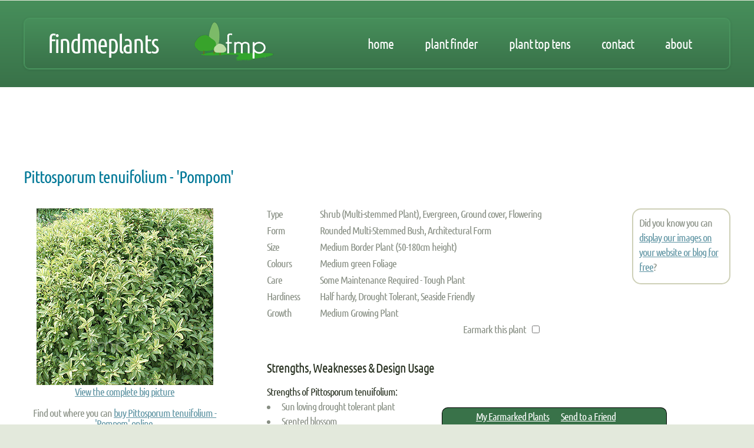

--- FILE ---
content_type: text/html; charset=utf-8
request_url: https://www.findmeplants.co.uk/plant-pittosporum-tenuifolium-1692.aspx
body_size: 5868
content:


<!DOCTYPE HTML>
<!--
	Minimaxing 3.1 by HTML5 UP
	html5up.net | @n33co
	Free for personal and commercial use under the CCA 3.0 license (html5up.net/license)
-->
<html>
<head id="Head2"><title>
	Pittosporum tenuifolium - 'Pompom': Information, Pictures & Cultivation Tips
</title><meta name="description" content="Pittosporum tenuifolium - 'Pompom':FindMePlants provides information, pictures and cultivation tips on a huge number of garden plants." />

<meta name="keywords" content="Pittosporum tenuifolium - 'Pompom', Pompom,FindMePlants, Gardens, Gardening, Advice, Landscape, Landscaping, Plants, planting, growing, growers, cultivation, greenfingers, Internet, Shrubs, Trees, Hedges, Flowers, Grass, Lawns, horticulture, expert, experience, conifers, container, design, cultivation" /><meta http-equiv="content-type" content="text/html; charset=utf-8" /><link href="css/fonts.css" rel="stylesheet" type="text/css" />
		<script src="js/jquery.min.js"></script>
		<script src="js/config.js"></script>
		<script src="js/skel.min.js"></script>
		<script src="js/skel-panels.min.js"></script>
		<noscript>
			<link rel="stylesheet" href="css/skel-noscript.css" /><link rel="stylesheet" href="css/style.css" /><link rel="stylesheet" href="css/style-desktop.css" />
		</noscript>
		<!--[if lte IE 9]><link rel="stylesheet" href="css/ie9.css" /><![endif]-->
		<!--[if lte IE 8]><script src="js/html5shiv.js"></script><![endif]-->


    <style>
    	h1 {
		margin-bottom: 0em;
    	}        
        h2 
        {
            margin-bottom:0em;
        }        
        .price {
            font-size: 14px; 
            font-weight: bold;
            text-align: center;
        
        }
        #columnleft {
        float: left;
        margin-left:30px;
        margin-top:10px;
        width:360px;

        }
        #columnright {
        margin-top:20px;
        float: right;
        width: 300px;        
        }

        #footer {
        margin-top:20px;
        clear: both;
        margin-left:30px;
        }        
       #crosslinkscase {
        padding-bottom:20px;
        line-height:1.3em;

        }


        table.tblspaced td {
        padding: 0px 10px 10px 0px;
        
        }   

        .adban-horizontal 
        {
        margin-bottom:20px;
        }    
        .crocusprice 
        {
        font-size:1.5em;
        }
        ul 
        {
         line-height: 1.4em;
         list-style-type: disc;
         list-style-position: inside;
         }
         
         /* TOOLTIP STUFF FOR ICONS 

        a.tooltips {
          position: relative;
          display: inline;
        }
        a.tooltips span {
          position: absolute;
          width:140px;
          color: #FFFFFF;
          background: #336641;
          height: 30px;
          line-height: 30px;
          text-align: center;
          visibility: hidden;
          border-radius: 3px;
        }
        a.tooltips span:after {
          content: '';
          position: absolute;
          bottom: 100%;
          left: 50%;
          margin-left: -8px;
          width: 0; height: 0;
          border-bottom: 8px solid #336641;
          border-right: 8px solid transparent;
          border-left: 8px solid transparent;
        }
        a:hover.tooltips span {
          visibility: visible;
          opacity: 1;
          top: 30px;
          left: 50%;
          margin-left: -76px;
          z-index: 999;
        }

        */
         
    </style>
    <script type="text/javascript">
        function setEar(id) {
            window.frames.earmarksfeedback.location.href = 'earmark.aspx?id=' + id

        }
        function GoPP(NextDest) {
            if (NextDest == 'home') {
                self.location.href = 'http://www.plant-pictures.net/'
            }
            else {
                self.location.href = 'http://www.plant-pictures.net/connectinfo.aspx?id=' + NextDest
            }
        }
        function popAltUp(id) {
            document.getElementById(id).style.visibility = 'visible';
        }
        function popAltDown(id) {
            document.getElementById(id).style.visibility = 'hidden';
        } 

    </script>    
    <link type="text/css" rel="stylesheet" href="magiczoom/magiczoom.css" />
    <script type="text/javascript" src="magiczoom/magiczoom.js"></script>

    <!-- Go to www.addthis.com/dashboard to customize your tools -->
    <script type="text/javascript" src="//s7.addthis.com/js/300/addthis_widget.js#pubid=ra-54925466393a54f9" async="async"></script>
	<script data-ad-client="ca-pub-3557211913828796" async src="https://pagead2.googlesyndication.com/pagead/js/adsbygoogle.js"></script>
	</head>
	<body>
    <form method="post" action="./plantdetails.aspx?id=1692" id="form1">
<div class="aspNetHidden">
<input type="hidden" name="__VIEWSTATE" id="__VIEWSTATE" value="/wEPDwUKLTUzNDAzNDIxM2RkBK5bOPz7takHZfr7sSLYtluAHGU=" />
</div>

<div class="aspNetHidden">

	<input type="hidden" name="__VIEWSTATEGENERATOR" id="__VIEWSTATEGENERATOR" value="EA16D38F" />
</div>
	<!-- ********************************************************* -->

    
		    <div id="header-wrapper">
			    <div class="container">
				    <div class="row">
					    <div class="12u">
						
						    <header id="header">
							    <article><a href="https://www.findmeplants.co.uk" id="logo">FindMePlants</a> <img src="images/fmp.png" /></article>                                
							    <nav id="nav">
								    <a id="default.aspx" href="default.aspx">Home</a>
								    <a id="fullquestionnaire.aspx" href="fullquestionnaire.aspx">Plant Finder</a>
								    <a id="planttoptens.aspx" href="planttoptens.aspx">Plant Top Tens</a>
								    <a id="contact.aspx" href="contact.aspx">Contact</a>
								    <a id="about.aspx" href="about.aspx">About</a>
							    </nav>
						    </header>
					
					    </div>
				    </div>
			    </div>
		    </div>
             <div id="permanav" class="skel-panels-fixed"><a href='plantlist.aspx?st=earmark' rel='nofollow'>My Earmarked Plants</a><a href="javascript:tellFriend('/plant-pittosporum-tenuifolium-1692.aspx')" rel='nofollow'>Send to a Friend</a><div class='fb-share-button'  data-href='/plant-pittosporum-tenuifolium-1692.aspx' data-type='button'></div>&nbsp;&nbsp;&nbsp;<div class='g-plusone' data-size='small' data-annotation='none'></div></div>

        <script type="text/javascript">

        </script>

            <!--FB SHITE-->
            <div id="fb-root"></div>
            <script>        (function (d, s, id) {
                    var js, fjs = d.getElementsByTagName(s)[0];
                    if (d.getElementById(id)) return;
                    js = d.createElement(s); js.id = id;
                    js.src = "//connect.facebook.net/en_GB/all.js#xfbml=1&appId=119849254695556";
                    fjs.parentNode.insertBefore(js, fjs);
                } (document, 'script', 'facebook-jssdk'));</script>

            <!-- Begin Cookie Consent plugin by Silktide - http://silktide.com/cookieconsent -->
            <script type="text/javascript">
                window.cookieconsent_options = { "message": "This website uses cookies to ensure you get the best experience on our website", "dismiss": "Got it!", "learnMore": "More info", "link": null, "theme": "dark-floating" };
            </script>

            <script type="text/javascript" src="//s3.amazonaws.com/cc.silktide.com/cookieconsent.latest.min.js"></script>
            <!-- End Cookie Consent plugin -->


            <!--GOOGLE+1 SHITE-->
            <!-- Place this tag in your head or just before your close body tag. -->
            <script type="text/javascript" src="https://apis.google.com/js/platform.js"></script>


        <script type="text/javascript">

            //sets the indicative menu - menu item id must be the same as the page name, with extension (yes IDs with dots in them are allowed)

            var pagelist = "default.aspx/fullquestionnaire.aspx/planttoptens.aspx/contact.aspx/about.aspx" //pagenames where menu can be set

            if (pagelist.search(location.pathname.split("/").slice(-1)) > -1) {
                //if the pagename matches one of the settable pagenames, then set the menu...
                document.getElementById(location.pathname.split("/").slice(-1)).className = "current-page-item";
            }


            function tellFriend(url) {
                title = escape(self.document.title)

                self.location.href = "sendfriend.aspx?title=" + title + "&url=" + url
            }

              /*Google Analytics */
              var _gaq = _gaq || [];
              _gaq.push(['_setAccount', 'UA-218950-2']);
              _gaq.push(['_trackPageview']);

              (function() {
                var ga = document.createElement('script'); ga.type = 'text/javascript'; ga.async = true;
                ga.src = ('https:' == document.location.protocol ? 'https://ssl' : 'http://www') + '.google-analytics.com/ga.js';
                var s = document.getElementsByTagName('script')[0]; s.parentNode.insertBefore(ga, s);
              })();


            /*Browser upgrade message generator*/
            var $buoop = {};
            $buoop.ol = window.onload;
            window.onload = function () {
                try { if ($buoop.ol) $buoop.ol(); } catch (e) { }
                var e = document.createElement("script");
                e.setAttribute("type", "text/javascript");
                e.setAttribute("src", "//browser-update.org/update.js");
                document.body.appendChild(e);
            } 


            function popDown(id) {
                document.getElementById(id).style.display = 'none';
            }
            function popUp(id) {
                document.getElementById(id).style.display = 'block';
                //hack to close down the perm nav to FB etc to make room on the bottom line...
                popDown('permanav')
            } 
        </script>


		<div id="main">
			<div class="container">
				<div class="row main-row">
					<div class="10u">
                        <section>
                            <div class="adban-horizontal centerit"><script type="text/javascript"><!--
google_ad_client = "pub-3557211913828796";
/* plantdetail-leaderboard */
google_ad_slot = "4795317463";
google_ad_width = 728;
google_ad_height = 90;
//-->
</script>
<script type="text/javascript" src="https://pagead2.googlesyndication.com/pagead/show_ads.js">
</script></div>
                            <h1>Pittosporum tenuifolium - 'Pompom'</h1>
                        </section>
                    </div>
					<div class="2u">
                    </div>
                </div>

				<div class="row main-row">
					<div class="4u">
						
						<section class="left-content centerit">
                                                 
                            <a href="/picsinfull/pittosporum_pompom.jpg"  class="MagicZoom"  rel="zoom-position: inner"><img src="photos/pittosporum_pompom.jpg" class="phoneSize" border=0 alt="Pittosporum tenuifolium - 'Pompom'" /></a>
                            <a href="photo-pittosporum-pompom.aspx?ret=1692"><br/>View the complete big picture</a>
                            <br /><br />Find out where you can <a target=_blank rel="nofollow" href="buyit.aspx?source=plantdetail&genus=Pittosporum&cultivar=%27Pompom%27&species=tenuifolium">buy Pittosporum tenuifolium - 'Pompom' online</a>.
                            
                                <div style="margin:0 auto; width:300px;"></div>
                            
                            <br />					   
                            
                            <span class="photo3"></span>

                    	</section>
					
					</div>
					<div class="6u">

						<section>

                            
                            <table border="0" cellspacing="0" cellpadding="4"  class="tblspaced">
                            <tr>
                                <td valign="top"><em>Type</em></td>
                                <td>Shrub (Multi-stemmed Plant), Evergreen, Ground cover, Flowering</td>
                            </tr>
                            <tr>
                                <td valign="top" style="width:80px"><em>Form</em></td>
                                <td>Rounded Multi-Stemmed Bush, Architectural Form</td>
                            </tr>
                            <tr>
                                <td valign="top"><em>Size</em></td>
                                <td>Medium Border Plant (50-180cm height)</td>
                            </tr>
                            <tr>
                                <td valign="top"><em>Colours</em></td>
                                <td>Medium green Foliage</td>
                            </tr>
                            <tr >
                                <td><em>Care</em></td>
                                <td>Some Maintenance Required - Tough Plant</td>
                            </tr>
                            <tr>
                                <td><em>Hardiness</em></td>
                                <td>Half hardy, Drought Tolerant, Seaside Friendly</td>
                            </tr>
                            <tr>
                                <td><em>Growth</em></td>
                                <td>Medium Growing Plant</td>
                            </tr>
                            <tr>
                                <td colspan="2" align="right">Earmark this plant&nbsp;&nbsp;<input type="checkbox" name="CB1692" onclick="setEar('1692')" /></td>
                            </tr>

                            </table>
                            <br />


                            

                            <br /><h3>Strengths, Weaknesses & Design Usage</h3><br />
                            <div>
                                <h4>Strengths of Pittosporum tenuifolium:</h4><ul><li>Sun loving drought tolerant plant</li><li>Scented blossom</li><li>All round tough plant suitable for problem areas</li><li>Provides valuable winter interest</li><li>Evergreen foliage for all year round colour and screening</li><li>Suitable for container growing</li><li>Architectural plant – ideal as a ‘stand out’ plant</li><li>Suitable for exposed coastal planting</li><li>Fruit / berry producing</li><li>Attractive form or foliage for all year interest</li><li>Tolerates full sun and sandy, drought-prone soils</li></ul>
                                
                                <h4>Design & Plant Use for Pittosporum tenuifolium:</h4><ul><li>Evergreen ground cover suitable for problematic dry soils in full sun</li><li>Evergreen plant with attractive foliage for winter interest</li><li>Low growing ground cover planting on dry chalky soils</li></ul>
                                
                                
                                <div id="crosslinkscase">If you like this plant you may also be interested in these:<br/> <a href='plants-drought.aspx'>sun loving drought tolerant plants <br/></a> <a href='plants-scented.aspx'>plants with scented blossom</a> <br/> <a href='plants-winter.aspx'>plants for winter interest</a> <br/> <a href='plants-container.aspx'>plants for pots and containers</a> <br/> <a href='plants-architect.aspx'>architectural plants</a> <br/> <a href='plants-coastal.aspx'>coastal plants</a> <br/> <a href='plants-fruit.aspx'>plants with fruit or berries</a> <br/></div>
                                
                            </div>

                            <p>View all the plants listed in <a href="pittosporum-genus.aspx">Genus Pittosporum</a></p>
                            <p>View other types of <a href="ground_cover_plants-medium green-foliage.aspx">ground cover plants with medium green foliage</a></p>
                            <p><br/>Common Missspellings: Pitosporum, Pitosporem, Pittosporem, Pitosporem</p>
						</section>
					</div>
					<div class="2u">

						<section>
                            <p class='boxed'>Did you know you can <A href="javascript:GoPP('1692');">display our images on your website or blog for free</a>?</p>
                            <script type="text/javascript"><!--
google_ad_client = "pub-3557211913828796";
/* plantdetail-widesky-top */
google_ad_slot = "7888384664";
google_ad_width = 160;
google_ad_height = 600;
//-->
</script>
<script type="text/javascript" src="https://pagead2.googlesyndication.com/pagead/show_ads.js">
</script>
						</section>
                    </div>
				</div>
			</div>
		</div>
		    <div id="footer-wrapper">
			    <div class="container">

				    <div class="row">
					    <div class="12u">
                            <div align="center">
                                Browse through our plant database alphabetically:<br />
                                <div  id="alphalist">
                                    <a href="listgenusqqtxqqa.aspx">A</a> <a href="listgenusqqtxqqb.aspx">B</a>  <a href="listgenusqqtxqqc.aspx">C</a>  <a href="listgenusqqtxqqd.aspx">D</a>  <a href="listgenusqqtxqqe.aspx">E</a>  <a href="listgenusqqtxqqf.aspx">F</a>  <a href="listgenusqqtxqqg.aspx">G</a>  <a href="listgenusqqtxqqh.aspx">H</a>  <a href="listgenusqqtxqqi.aspx">I</a>  <a href="listgenusqqtxqqj.aspx">J</a>  <a href="listgenusqqtxqqk.aspx">K</a>  <a href="listgenusqqtxqql.aspx">L</a>  <a href="listgenusqqtxqqm.aspx">M</a>  <a href="listgenusqqtxqqn.aspx">N</a>  <a href="listgenusqqtxqqo.aspx">O</a>  <a href="listgenusqqtxqqp.aspx">P</a>  <a href="listgenusqqtxqqq.aspx">Q</a>  <a href="listgenusqqtxqqr.aspx">R</a>  <a href="listgenusqqtxqqs.aspx">S</a>  <a href="listgenusqqtxqqt.aspx">T</a>  <a href="listgenusqqtxqqu.aspx">U</a>  <a href="listgenusqqtxqqv.aspx">V</a>  <a href="listgenusqqtxqqw.aspx">W</a>  <a href="listgenusqqtxqqx.aspx">X</a>  <a href="listgenusqqtxqqy.aspx">Y</a>  <a href="listgenusqqtxqqz.aspx">Z</a>
                                </div>
                            </div>
                                            

                            <div id="copyright">
							    &copy; FindMePlants. All rights reserved. | Design: <a href="http://www.fullerlove.com/">Shina Fullerlove</a>  | Images: Matthew Hewes
                                
						    </div>
						</div>
					</div>
				</div>
		    </div>
            <IFRAME src="earmark.aspx?initload=true" name="earmarksfeedback" id="earmarksfeedback" frameborder=0 style="width:5px; height:5px; border:0px"></iframe>
	        <!-- ********************************************************* -->


            <!--The one thing on this page absolutely positioned....-->
            <div style="position: absolute; left: 50%; top:480px; height:1px">
                <div id="AltRetailer" Class="backcolour" Style="z-index: 1110; position: relative; left: -50%; visibility:hidden; Height: 160px; Width: 552px; border-right: black 1px solid; border-top: black 1px solid; border-left: black 1px solid; border-bottom: black 1px solid;">
                    <div align="center">
                        <h2>Search for More Plants Online?</h2>
                    </div>
                    <div style="text-align: center">
                        <br />
                        Do you want to check for other online sellers of this plant?
            
                        <a href="#" class="biglink" Style="z-index: 102; left: 344px; position: absolute; top: 88px" onclick="popAltDown('AltRetailer');">No Thanks</a>
                        <div style="z-index: 103; left: 120px; width: 176px; position: absolute; top: 88px; height: 24px">
                            <a  rel="nofollow" href="buyitalt.aspx?genus=Pittosporum" target="_blank" class="biglink" onclick="popAltDown('AltRetailer');popAltUp('AltRetailer2')">Yes Please</a>
                        </div>
                    </div>
                </div>
            </div>    
    </form>
	<script defer src="https://static.cloudflareinsights.com/beacon.min.js/vcd15cbe7772f49c399c6a5babf22c1241717689176015" integrity="sha512-ZpsOmlRQV6y907TI0dKBHq9Md29nnaEIPlkf84rnaERnq6zvWvPUqr2ft8M1aS28oN72PdrCzSjY4U6VaAw1EQ==" data-cf-beacon='{"version":"2024.11.0","token":"7c0c33df0b164a0cb5607f34d55abcf2","r":1,"server_timing":{"name":{"cfCacheStatus":true,"cfEdge":true,"cfExtPri":true,"cfL4":true,"cfOrigin":true,"cfSpeedBrain":true},"location_startswith":null}}' crossorigin="anonymous"></script>
</body>
</html>

--- FILE ---
content_type: text/html; charset=utf-8
request_url: https://accounts.google.com/o/oauth2/postmessageRelay?parent=https%3A%2F%2Fwww.findmeplants.co.uk&jsh=m%3B%2F_%2Fscs%2Fabc-static%2F_%2Fjs%2Fk%3Dgapi.lb.en.2kN9-TZiXrM.O%2Fd%3D1%2Frs%3DAHpOoo_B4hu0FeWRuWHfxnZ3V0WubwN7Qw%2Fm%3D__features__
body_size: 164
content:
<!DOCTYPE html><html><head><title></title><meta http-equiv="content-type" content="text/html; charset=utf-8"><meta http-equiv="X-UA-Compatible" content="IE=edge"><meta name="viewport" content="width=device-width, initial-scale=1, minimum-scale=1, maximum-scale=1, user-scalable=0"><script src='https://ssl.gstatic.com/accounts/o/2580342461-postmessagerelay.js' nonce="fs2XUezKHGMUWQIDmMx7gw"></script></head><body><script type="text/javascript" src="https://apis.google.com/js/rpc:shindig_random.js?onload=init" nonce="fs2XUezKHGMUWQIDmMx7gw"></script></body></html>

--- FILE ---
content_type: text/html; charset=utf-8
request_url: https://accounts.google.com/o/oauth2/postmessageRelay?parent=https%3A%2F%2Fwww.findmeplants.co.uk&jsh=m%3B%2F_%2Fscs%2Fabc-static%2F_%2Fjs%2Fk%3Dgapi.lb.en.2kN9-TZiXrM.O%2Fd%3D1%2Frs%3DAHpOoo_B4hu0FeWRuWHfxnZ3V0WubwN7Qw%2Fm%3D__features__
body_size: -108
content:
<!DOCTYPE html><html><head><title></title><meta http-equiv="content-type" content="text/html; charset=utf-8"><meta http-equiv="X-UA-Compatible" content="IE=edge"><meta name="viewport" content="width=device-width, initial-scale=1, minimum-scale=1, maximum-scale=1, user-scalable=0"><script src='https://ssl.gstatic.com/accounts/o/2580342461-postmessagerelay.js' nonce="LmgeIcL3rl6fLgbXvX_LbQ"></script></head><body><script type="text/javascript" src="https://apis.google.com/js/rpc:shindig_random.js?onload=init" nonce="LmgeIcL3rl6fLgbXvX_LbQ"></script></body></html>

--- FILE ---
content_type: text/html; charset=utf-8
request_url: https://www.google.com/recaptcha/api2/aframe
body_size: 268
content:
<!DOCTYPE HTML><html><head><meta http-equiv="content-type" content="text/html; charset=UTF-8"></head><body><script nonce="g5nT1yBLpVVED4pY7MLX3Q">/** Anti-fraud and anti-abuse applications only. See google.com/recaptcha */ try{var clients={'sodar':'https://pagead2.googlesyndication.com/pagead/sodar?'};window.addEventListener("message",function(a){try{if(a.source===window.parent){var b=JSON.parse(a.data);var c=clients[b['id']];if(c){var d=document.createElement('img');d.src=c+b['params']+'&rc='+(localStorage.getItem("rc::a")?sessionStorage.getItem("rc::b"):"");window.document.body.appendChild(d);sessionStorage.setItem("rc::e",parseInt(sessionStorage.getItem("rc::e")||0)+1);localStorage.setItem("rc::h",'1768369348918');}}}catch(b){}});window.parent.postMessage("_grecaptcha_ready", "*");}catch(b){}</script></body></html>

--- FILE ---
content_type: text/css
request_url: https://www.findmeplants.co.uk/css/fonts.css
body_size: -237
content:
        @font-face {
          font-family: 'Ubuntu Condensed';
          font-style: normal;
          font-weight: 400;
		  src: url('../fonts/Ubuntu-C.eot');
          src: url('../fonts/Ubuntu-C.eot?#iefix') format('embedded-opentype'),
               url('../fonts/Ubuntu-C.woff') format('woff'),
               url('../fonts/Ubuntu-C.ttf') format('truetype');
        }

--- FILE ---
content_type: text/css
request_url: https://www.findmeplants.co.uk/css/style.css
body_size: 948
content:
/*
	Minimaxing 3.1 by HTML5 UP
	html5up.net | @n33co
	Free for personal and commercial use under the CCA 3.0 license (html5up.net/license)
*/

/*********************************************************************************/
/* Global                                                                        */
/*********************************************************************************/

/* Basic */

	*,*:before,*:after{-moz-box-sizing:content-box;-webkit-box-sizing:content-box;-o-box-sizing:content-box;-ms-box-sizing:content-box;box-sizing:content-box}

	body {
		font-size: 13.5pt;
		font-family: sans-serif;
		background-color: #e3e9dc;
		font-family: 'Ubuntu Condensed', sans-serif;
		color: #878e83;
		letter-spacing: -1px;
	}

	h1,h2,h3,h4 {
		color: #007897;
		font-weight: normal;
	}

	article {
		text-transform: lowercase;
	}

	h1 {
		font-size: 1.6em;
		letter-spacing: -1px;
		margin-bottom: .7em;
	}

	h3,h4 {
		color: #283121;
	}

	h2, h3 {
		font-size: 1.2em;
		margin-bottom: 0.1em;

	}

	h4 {
		font-size: 1em;
	}

	p, ul {
		margin-bottom: 1.25em;
	}

	p {
		line-height: 1.4em;
	}

	strong {
		color: #474e43;
	}

	img.left {
		float: left;
		margin: 2px 1.25em 0 0;
	}

	img.top {
		margin: 4px 0 2.25em 0;
	}

	ul {
		padding: 0.25em 0 0 0;
	}

	a {
		color: #5d93a2;
		text-decoration: underline;
	}

	a:hover {
		text-decoration: none;
	}

	* > p:last-child {
		margin-bottom: 0 !important;
	}


/* Reusable */

	article.blog-post {
		position: relative;
	}

		article.blog-post .comments {
			position: absolute;
			top: 0;
			right: 0;
			height: 32px;
			line-height: 24px;
			padding-left: 40px;
			background: url('images/icon-bubble.png') no-repeat;
		}

	ul.small-image-list {
	}

		ul.small-image-list li {
			overflow: hidden;
			margin-bottom: 1.5em;
		}

	ul.big-image-list {
	}

		ul.big-image-list li {
			overflow: hidden;
			margin-bottom: 2em;
		}

	ul.link-list {
	}

		ul.link-list li {
			border-top: solid 1px #ced0b7;
			padding: 0.75em 0 0 0;
			margin: 0.75em 0 0 0;
		}
		
		ul.link-list li:first-child {
			padding-top: 0;
			margin-top: 0;
			border-top: 0;
		}

	.button {
		display: inline-block;
		padding: 5px 15px 5px 15px;
		background-color: #397249;
		background-image: -moz-linear-gradient(top, #478f5b, #397249);
		background-image: -webkit-linear-gradient(top, #478f5b, #397249);
		background-image: -webkit-gradient(linear, 0% 0%, 0% 100%, from(#478f5b), to(#397249));
		background-image: -ms-linear-gradient(top, #478f5b, #397249);
		background-image: -o-linear-gradient(top, #478f5b, #397249);
		background-image: linear-gradient(top, #478f5b, #397249);
		border-radius: 10px;
		text-transform: lowercase;
		text-decoration: none;
		color: #fff;
		font-size: 1.2em;
		letter-spacing: -1px;
		border: solid 1px #305e3d;
		box-shadow: inset 0px 0px 0px 1px #305e3d;
        margin-top: 20px;

	}

	.button:hover {
				background-color: #397249;
				background-image: -moz-linear-gradient(top, #346943, #346943);
				background-image: -webkit-linear-gradient(top, #346943, #346943);
				background-image: -webkit-gradient(linear, 0% 0%, 0% 100%, from(#346943), to(#346943));
				background-image: -ms-linear-gradient(top, #346943, #346943);
				background-image: -o-linear-gradient(top, #346943, #346943);
				background-image: linear-gradient(top, #346943, #346943);
		box-shadow: inset 0px 0px 0px 1px #305e3d;
	}


	.smallbutton {
		display: inline-block;
		padding: 5px 10px 5px 10px;
		background-color: #397249;
		background-image: -moz-linear-gradient(top, #478f5b, #397249);
		background-image: -webkit-linear-gradient(top, #478f5b, #397249);
		background-image: -webkit-gradient(linear, 0% 0%, 0% 100%, from(#478f5b), to(#397249));
		background-image: -ms-linear-gradient(top, #478f5b, #397249);
		background-image: -o-linear-gradient(top, #478f5b, #397249);
		background-image: linear-gradient(top, #478f5b, #397249);
		border-radius: 10px;
		text-transform: lowercase;
		text-decoration: none;
		color: #fff;
		font-size: .9em;
		letter-spacing: -1px;
		border: solid 1px #305e3d;
		box-shadow: inset 0px 0px 0px 1px #305e3d;


	}

	.smallbutton:hover {
				background-color: #397249;
				background-image: -moz-linear-gradient(top, #346943, #346943);
				background-image: -webkit-linear-gradient(top, #346943, #346943);
				background-image: -webkit-gradient(linear, 0% 0%, 0% 100%, from(#346943), to(#346943));
				background-image: -ms-linear-gradient(top, #346943, #346943);
				background-image: -o-linear-gradient(top, #346943, #346943);
				background-image: linear-gradient(top, #346943, #346943);
		box-shadow: inset 0px 0px 0px 1px #305e3d;
	}

	
	/* SHINA ADDED */
	.dropdown 
	{
		font-size: 13.5pt;
		font-family: 'Ubuntu Condensed', sans-serif;
		color: #878e83;
		letter-spacing: -1px;
		margin:7px;    
	}
	
    .boxed
    {
        -moz-border-radius: 15px; 
        border-radius: 15px;
        border: solid 2px #ced0b7;
        padding: 10px 10px 15px 10px
    }
    .valfail
    {
		color: #ff0000;
		font-size:12pt;
	}
	.byline
	{
	    font-size: 1.1em;

	}
    .centerit
    {
        text-align:center;
    }
    .topspace
    {
        padding-top:15px;
    }
    div.bannerplantname 
    {
        margin:3px;
        text-align:center;
    }
    div.bannerbuybutt 
    {
        position:absolute;
        top:60px;
        left:130px;
    }
    div.bannerprice
    {
        position:absolute;
        top:63px;
        left:70px;
        font-weight:bold;
    }
        .wtb-box
    {
        -moz-border-radius: 15px;
        border-radius: 15px;
        border: solid 2px #ced0b7;
        padding: 10px 10px 15px 10px;
        width: 275px;
        margin-top:20px;
        text-align:center;        
    }
         #permsearchres {
            position: fixed;
            z-index: 10000; 
            bottom: 0; 
            left: 50%;
            width: 130px;        
            height: 70px;        
            text-align:center;
            padding: 10px 10px 0 10px;
            background-color:#397249;
            border-top:  solid 1px #000000;    
            border-right:  solid 1px #000000;    
            border-left:  solid 1px #000000;
            opacity:0.85;
            -moz-border-radius: 10px 10px 0 0;
            border-radius:  10px 10px 0 0;
            color:#ffffff;
            display:none;
         }
         #permsearchres a {
            color:#ffffff;
            font-size:1.1em;
         }    

--- FILE ---
content_type: text/css
request_url: https://www.findmeplants.co.uk/css/style-desktop.css
body_size: 1140
content:
/*
	Minimaxing 3.1 by HTML5 UP
	html5up.net | @n33co
	Free for personal and commercial use under the CCA 3.0 license (html5up.net/license)
*/

/*********************************************************************************/
/* Desktop (>= 480px)                                                            */
/*********************************************************************************/

/* Basic */

	body {
		min-width: 1200px;

	}

	section, article {
		margin: 0 0 60px 0;
	}

	section:last-child, article:last-child {
		margin-bottom: 0;
	}

	section.left-content {
		padding-right: 30px;
	}

	section.right-content {
		padding-left: 30px;
	}

	section.middle-content {
		padding: 0 30px 0 30px;
	}

	ul.small-image-list img {
		width: 78px;
	}

	ul.big-image-list img {
		width: 178px;
	}

/* Reusable */

	.blog-post-image {
		width: 588px;
	}

    .big-pad-top 
    {
        padding-top:50px;
    }
    .bigger-pad-top 
    {
        padding-top:170px;
    }
    .massive-pad-top 
    {
        padding-top:600px;
    }
    .bigtext 
    {
    font-weight:bold;
    font-size:15px;
    color:#000000;
    }
    A.biglink
    {
	FONT-SIZE: 20px
    }
    .backcolour
    {
        padding: .5em; 
        background-color:#eff6d4;
        -moz-border-radius: 15px;
        border-radius: 15px;
        border: solid 1px green;
    }
    .cblist label
    {
        display:inline-block;
        padding-top:10px;
    }  
    .photo3
    {
        padding-left:100px;
    }

/* Header */

	#header-wrapper {
		background-color: #397249;
		background-image: -moz-linear-gradient(top, #478f5b, #397249);
		background-image: -webkit-linear-gradient(top, #478f5b, #397249);
		background-image: -webkit-gradient(linear, 0% 0%, 0% 100%, from(#478f5b), to(#397249));
		background-image: -ms-linear-gradient(top, #478f5b, #397249);
		background-image: -o-linear-gradient(top, #478f5b, #397249);
		background-image: linear-gradient(top, #478f5b, #397249);
	}

	#header {
		position: relative;
		margin: 2.5% 0 2.5% 0;
		padding: 0 40px 0 40px;
		border-radius: 10px;
		border: solid 1px #49945e;
		box-shadow: inset 0px 0px 0px 1px #49945e, 0px 1px 4px 0px rgba(0,0,0,0.10);
		background-color: #397249;
		background-image: -moz-linear-gradient(top, #478f5b, #397249);
		background-image: -webkit-linear-gradient(top, #478f5b, #397249);
		background-image: -webkit-gradient(linear, 0% 0%, 0% 100%, from(#478f5b), to(#397249));
		background-image: -ms-linear-gradient(top, #478f5b, #397249);
		background-image: -o-linear-gradient(top, #478f5b, #397249);
		background-image: linear-gradient(top, #478f5b, #397249);
		height: 86px;
	}

		#header article {
			position: absolute;
			left: 40px;
			top: 0;
			color: #fff;
			font-size: 2.4em;
			letter-spacing: -2px;
			line-height: 86px;
		}
		#header article a {
			color: #fff;
			text-decoration: none;
		}
        #header article img 
        {
            vertical-align:top;
            margin-left:40px;
        }

		
		#header nav {
			position: absolute;
			right: 40px;
			top: 1px;
			line-height: 84px;
			text-transform: lowercase;
			font-size: 1.3em;
			letter-spacing: -1px;
		}
		
			#header nav a {
				display: inline-block;
				text-decoration: none;
				color: #fff;
				padding: 0 25px 0 25px;
				outline: 0;
			}
			
			#header nav a.current-page-item {
				background-color: #305e3d;
				background-image: -moz-linear-gradient(top, #305e3d, #305e3d);
				background-image: -webkit-linear-gradient(top, #305e3d, #305e3d);
				background-image: -webkit-gradient(linear, 0% 0%, 0% 100%, from(#305e3d), to(#305e3d));
				background-image: -ms-linear-gradient(top, #305e3d, #305e3d);
				background-image: -o-linear-gradient(top, #305e3d, #305e3d);
				background-image: linear-gradient(top, #305e3d, #305e3d);
				box-shadow: inset 0px 1px 5px 1px rgba(0,0,0,0.1), 0px 0px 5px 1px rgba(255,255,255,0.1);
			}

			#header nav a:hover {
				background-color: #0882a1;
				background-image: -moz-linear-gradient(top, #346943, #346943);
				background-image: -webkit-linear-gradient(top, #346943, #346943);
				background-image: -webkit-gradient(linear, 0% 0%, 0% 100%, from(#346943), to(#346943));
				background-image: -ms-linear-gradient(top, #346943, #346943);
				background-image: -o-linear-gradient(top, #346943, #346943);
				background-image: linear-gradient(top, #346943, #346943);
				box-shadow: inset 0px 1px 5px 1px rgba(0,0,0,0.05), 0px 0px 5px 1px rgba(255,255,255,0.05);
			}

/* Banner */

	#banner-wrapper {
		background: #c8d2bc url(images/bg1.png);
	}

	#banner {
		position: relative;
		width: 1160px;
		height: 265px;
		margin: 2% 0 2% 0;
		box-shadow: 0px 2px 4px 0px rgba(0,0,0,0.10);
		border-radius: 10px;
		padding: 20px;
		background: #fff url(images/banner.jpg) no-repeat 20px 20px;
		background-size: 1160px 265px;
	}

		#banner h2 {
			position: absolute;
			z-index: 1;
			width: 100%;
			top: 100px;
			left: 0;
			font-size: 3.3em;
			color: #fff;
			text-align: center;
			letter-spacing: -2px;
		}
		
		#banner span {
			display: block;
			position: absolute;
			z-index: 1;
			width: 100%;
			bottom: 105px;
			left: 0;
			font-size: 1.6em;
			color: #fff;
			text-align: center;
			letter-spacing: -1px;
			text-transform: lowercase;
			opacity: 0.8;
		}

/* Main */

	#main {
		background: #fff;
		padding: 2% 0 2% 0;
	}

		#main .controls {
		}

/* Footer */

	#footer-wrapper {
		padding: 3% 0 3% 0;
	}

/* Copyright */

	#copyright {
		text-align: center;
		color: #A6A88F;
		border-top: solid 1px #ced0b7;
		padding: 3em 0 0 0;
		margin: 1% 0 0 0;
	}

		#copyright a {
			color: #A6A88F;
		}

        #permanav { 
            position: fixed;
            z-index: 1000; 
            bottom: 0; 
            right: 10%;
            width: 360px;        
            background-color:#397249;
            text-align:center;
            -moz-border-radius: 10px 10px 0 0;
            border-radius:  10px 10px 0 0;  
            padding:5px 10px 5px; 0;     
            border-top:  solid 1px #000000;    
            border-right:  solid 1px #000000;    
            border-left:  solid 1px #000000;
            margin-right:20px; 
        }
         #permanav a
         {
            padding-right:20px; 
            color:#ffffff;
         }
        .quicksearchtab td 
        {
            white-space:nowrap
        }
         #alphalist
         {
             width:480px;
             letter-spacing:2px;
             margin:0 auto;
         }        

--- FILE ---
content_type: application/javascript
request_url: https://www.findmeplants.co.uk/magiczoom/magiczoom.js
body_size: 17615
content:
/*


   Magic Zoom v4.5.22 
   Copyright 2014 Magic Toolbox
   Buy a license: www.magictoolbox.com/magiczoom/
   License agreement: http://www.magictoolbox.com/license/


*/
eval(function(m,a,g,i,c,k){c=function(e){return(e<a?'':c(parseInt(e/a)))+((e=e%a)>35?String.fromCharCode(e+29):e.toString(36))};if(!''.replace(/^/,String)){while(g--){k[c(g)]=i[g]||c(g)}i=[function(e){return k[e]}];c=function(){return'\\w+'};g=1};while(g--){if(i[g]){m=m.replace(new RegExp('\\b'+c(g)+'\\b','g'),i[g])}}return m}('(P(){L(Y.52){N}S b={3D:"az.7.4",87:0,4T:{},$70:P(d){N(d.$3g||(d.$3g=++a.87))},5O:P(d){N(a.4T[d]||(a.4T[d]={}))},$F:P(){},$V:P(){N V},1K:P(d){N(1j!=d)},bw:P(d){N!!(d)},1W:P(d){L(!a.1K(d)){N V}L(d.$2B){N d.$2B}L(!!d.3o){L(1==d.3o){N"5I"}L(3==d.3o){N"9J"}}L(d.1u&&d.6W){N"aF"}L(d.1u&&d.63){N"1A"}L((d 2S Y.c6||d 2S Y.6U)&&d.2N===a.3z){N"4O"}L(d 2S Y.3l){N"3Z"}L(d 2S Y.6U){N"P"}L(d 2S Y.6y){N"4b"}L(a.T.2C){L(a.1K(d.7x)){N"38"}}1c{L(d===Y.38||d.2N==Y.7o||d.2N==Y.c1||d.2N==Y.c2||d.2N==Y.bS||d.2N==Y.bP){N"38"}}L(d 2S Y.9w){N"9E"}L(d 2S Y.6i){N"bM"}L(d===Y){N"Y"}L(d===1b){N"1b"}N 3d(d)},1D:P(j,h){L(!(j 2S Y.3l)){j=[j]}1o(S g=0,e=j.1u;g<e;g++){L(!a.1K(j)){4x}1o(S f 1G(h||{})){2t{j[g][f]=h[f]}2X(d){}}}N j[0]},5H:P(h,g){L(!(h 2S Y.3l)){h=[h]}1o(S f=0,d=h.1u;f<d;f++){L(!a.1K(h[f])){4x}L(!h[f].1M){4x}1o(S e 1G(g||{})){L(!h[f].1M[e]){h[f].1M[e]=g[e]}}}N h[0]},9C:P(f,e){L(!a.1K(f)){N f}1o(S d 1G(e||{})){L(!f[d]){f[d]=e[d]}}N f},$2t:P(){1o(S f=0,d=1A.1u;f<d;f++){2t{N 1A[f]()}2X(g){}}N 1a},$A:P(f){L(!a.1K(f)){N $X([])}L(f.9z){N $X(f.9z())}L(f.6W){S e=f.1u||0,d=1v 3l(e);39(e--){d[e]=f[e]}N $X(d)}N $X(3l.1M.am.1J(f))},2I:P(){N 1v 9w().at()},3E:P(h){S f;2O(a.1W(h)){1n"6E":f={};1o(S g 1G h){f[g]=a.3E(h[g])}1l;1n"3Z":f=[];1o(S e=0,d=h.1u;e<d;e++){f[e]=a.3E(h[e])}1l;33:N h}N a.$(f)},$:P(e){L(!a.1K(e)){N 1a}L(e.$6P){N e}2O(a.1W(e)){1n"3Z":e=a.9C(e,a.1D(a.3l,{$6P:a.$F}));e.2A=e.9e;e.3p=a.3l.3p;N e;1l;1n"4b":S d=1b.7K(e);L(a.1K(d)){N a.$(d)}N 1a;1l;1n"Y":1n"1b":a.$70(e);e=a.1D(e,a.44);1l;1n"5I":a.$70(e);e=a.1D(e,a.26);1l;1n"38":e=a.1D(e,a.7o);1l;1n"9J":N e;1l;1n"P":1n"3Z":1n"9E":33:1l}N a.1D(e,{$6P:a.$F})},$1v:P(d,f,e){N $X(a.8u.2R(d)).7L(f||{}).1d(e||{})},aU:P(e){L(1b.7r&&1b.7r.1u){1b.7r[0].6H(e,0)}1c{S d=$X(1b.2R("1k"));d.2L(e);1b.4H("5b")[0].1L(d)}}};S a=b;Y.52=b;Y.$X=b.$;a.3l={$2B:"3Z",6N:P(g,h){S d=K.1u;1o(S e=K.1u,f=(h<0)?1m.3t(0,e+h):h||0;f<e;f++){L(K[f]===g){N f}}N-1},3p:P(d,e){N K.6N(d,e)!=-1},9e:P(d,g){1o(S f=0,e=K.1u;f<e;f++){L(f 1G K){d.1J(g,K[f],f,K)}}},47:P(d,j){S h=[];1o(S g=0,e=K.1u;g<e;g++){L(g 1G K){S f=K[g];L(d.1J(j,K[g],g,K)){h.4v(f)}}}N h},aJ:P(d,h){S g=[];1o(S f=0,e=K.1u;f<e;f++){L(f 1G K){g[f]=d.1J(h,K[f],f,K)}}N g}};a.5H(6y,{$2B:"4b",67:P(){N K.3N(/^\\s+|\\s+$/g,"")},aK:P(d,e){N(e||V)?(K.42()===d.42()):(K.2H().42()===d.2H().42())},2b:P(){N K.3N(/-\\D/g,P(d){N d.9i(1).aT()})},84:P(){N K.3N(/[A-Z]/g,P(d){N("-"+d.9i(0).2H())})},4d:P(d){N 2y(K,d||10)},aS:P(){N 2P(K)},9y:P(){N!K.3N(/18/i,"").67()},2m:P(e,d){d=d||"";N(d+K+d).6N(d+e+d)>-1}});b.5H(6U,{$2B:"P",1O:P(){S e=a.$A(1A),d=K,f=e.4C();N P(){N d.31(f||1a,e.9j(a.$A(1A)))}},30:P(){S e=a.$A(1A),d=K,f=e.4C();N P(g){N d.31(f||1a,$X([g||Y.38]).9j(e))}},2p:P(){S e=a.$A(1A),d=K,f=e.4C();N Y.4l(P(){N d.31(d,e)},f||0)},aQ:P(){S e=a.$A(1A),d=K;N P(){N d.2p.31(d,e)}},8f:P(){S e=a.$A(1A),d=K,f=e.4C();N Y.aP(P(){N d.31(d,e)},f||0)}});S c=6C.aZ.2H();a.T={65:{8k:!!(1b.an),aa:!!(Y.a5),6e:!!(1b.ao)},56:P(){N"al"1G Y||(Y.9B&&1b 2S 9B)}(),ai:c.46(/9X|ak|aj|bL\\/|b0|bQ|bE|bD|bC|bF|bG|9V(9N|9Q|ad)|bI|bH|bR |c3|c4|bU|bV|a2 m(bY|1G)i|b8( bi)?|9W|p(bv|bu)\\/|bp|bn|bh|b5|b4|b1\\.(T|b2)|b3|be|bd (ce|9W)|bA|bT/)?18:V,3b:(Y.a2)?"6n":!!(Y.c5)?"2C":(1j!=1b.bJ||1a!=Y.bN)?"8t":(1a!=Y.as||!6C.aq)?"2r":"a7",3D:"",2u:0,6m:c.46(/9V(?:ad|9Q|9N)/)?"8X":(c.46(/(?:a9|9X)/)||6C.6m.46(/ac|6V|ab/i)||["aM"])[0].2H(),3K:1b.5G&&"9M"==1b.5G.2H(),2F:P(){N(1b.5G&&"9M"==1b.5G.2H())?1b.1V:1b.5y},3O:Y.3O||Y.aD||Y.aE||Y.aI||Y.ay||1j,5i:Y.5i||Y.7J||Y.7J||Y.aV||Y.aW||Y.aX||1j,1R:V,2o:P(){L(a.T.1R){N}a.T.1R=18;a.1V=$X(1b.1V);a.6V=$X(Y);(P(){a.T.49={2J:V,1T:""};L(3d 1b.1V.1k.8w!=="1j"){a.T.49.2J=18}1c{S f="7N 7Q O 6f 7t".5Z(" ");1o(S e=0,d=f.1u;e<d;e++){a.T.49.1T=f[e];L(3d 1b.1V.1k[a.T.49.1T+"a6"]!=="1j"){a.T.49.2J=18;1l}}}})();(P(){a.T.5a={2J:V,1T:""};L(3d 1b.1V.1k.a8!=="1j"){a.T.5a.2J=18}1c{S f="7N 7Q O 6f 7t".5Z(" ");1o(S e=0,d=f.1u;e<d;e++){a.T.5a.1T=f[e];L(3d 1b.1V.1k[a.T.5a.1T+"ap"]!=="1j"){a.T.5a.2J=18;1l}}}})();$X(1b).8E("3A")}};(P(){P d(){N!!(1A.63.73)}a.T.3D=("6n"==a.T.3b)?!!(1b.5b)?ag:!!(Y.af)?aL:!!(Y.8A)?bK:(a.T.65.6e)?c0:((d())?bW:((1b.58)?bb:5A)):("2C"==a.T.3b)?!!(Y.ba||Y.bg)?8y:!!(Y.7R&&Y.b9)?6:((Y.7R)?5:4):("2r"==a.T.3b)?((a.T.65.8k)?((a.T.65.6e)?b7:8s):b6):("8t"==a.T.3b)?!!(1b.5b)?5A:!!1b.5P?bx:!!(Y.8A)?bz:((1b.58)?bs:bk):"";a.T[a.T.3b]=a.T[a.T.3b+a.T.3D]=18;L(Y.8B){a.T.8B=18}a.T.2u=(!a.T.2C)?0:(1b.8z)?1b.8z:P(){S e=0;L(a.T.3K){N 5}2O(a.T.3D){1n 4:e=6;1l;1n 5:e=7;1l;1n 6:e=8;1l;1n 8y:e=9;1l}N e}()})();(P(){a.T.1Y={2J:V,5D:P(){N V},7p:P(){},7Y:P(){},8v:"",8g:"",1T:""};L(3d 1b.86!="1j"){a.T.1Y.2J=18}1c{S f="2r bO o 6f bq".5Z(" ");1o(S e=0,d=f.1u;e<d;e++){a.T.1Y.1T=f[e];L(3d 1b[a.T.1Y.1T+"88"]!="1j"){a.T.1Y.2J=18;1l}}}L(a.T.1Y.2J){a.T.1Y.8v=a.T.1Y.1T+"bo";a.T.1Y.8g=a.T.1Y.1T+"bj";a.T.1Y.5D=P(){2O(K.1T){1n"":N 1b.1Y;1n"2r":N 1b.bm;33:N 1b[K.1T+"bt"]}};a.T.1Y.7p=P(g){N(K.1T==="")?g.7O():g[K.1T+"by"]()};a.T.1Y.7Y=P(g){N(K.1T==="")?1b.86():1b[K.1T+"88"]()}}})();a.26={7h:P(d){N K.2T.2m(d," ")},2c:P(d){L(d&&!K.7h(d)){K.2T+=(K.2T?" ":"")+d}N K},53:P(d){d=d||".*";K.2T=K.2T.3N(1v 6i("(^|\\\\s)"+d+"(?:\\\\s|$)"),"$1").67();N K},bf:P(d){N K.7h(d)?K.53(d):K.2c(d)},2Q:P(f){f=(f=="7V"&&K.4B)?"7m":f.2b();S d=1a,e=1a;L(K.4B){d=K.4B[f]}1c{L(1b.7a&&1b.7a.89){e=1b.7a.89(K,1a);d=e?e.bX([f.84()]):1a}}L(!d){d=K.1k[f]}L("1z"==f){N a.1K(d)?2P(d):1}L(/^(21(6k|6j|6K|6l)8G)|((27|5B)(6k|6j|6K|6l))$/.1w(f)){d=2y(d)?d:"1y"}N("1U"==d?1a:d)},2E:P(f,d){2t{L("1z"==f){K.1X(d);N K}1c{L("7V"==f){K.1k[("1j"===3d(K.1k.7m))?"bZ":"7m"]=d;N K}1c{L(a.T.49&&/8w/.1w(f)){}}}K.1k[f.2b()]=d+(("6O"==a.1W(d)&&!$X(["4Q","1i"]).3p(f.2b()))?"1g":"")}2X(g){}N K},1d:P(e){1o(S d 1G e){K.2E(d,e[d])}N K},c7:P(){S d={};a.$A(1A).2A(P(e){d[e]=K.2Q(e)},K);N d},1X:P(h,e){e=e||V;h=2P(h);L(e){L(h==0){L("2e"!=K.1k.2z){K.1k.2z="2e"}}1c{L("41"!=K.1k.2z){K.1k.2z="41"}}}L(a.T.2C){L(!K.4B||!K.4B.ah){K.1k.1i=1}2t{S g=K.ar.6W("8q.7v.7D");g.5D=(1!=h);g.1z=h*1F}2X(d){K.1k.47+=(1==h)?"":"ae:8q.7v.7D(5D=18,1z="+h*1F+")"}}K.1k.1z=h;N K},7L:P(d){1o(S e 1G d){K.aO(e,""+d[e])}N K},2a:P(){N K.1d({3F:"45",2z:"2e"})},1Z:P(){N K.1d({3F:"3C",2z:"41"})},1C:P(){N{Q:K.aN,U:K.au}},5Q:P(){N{12:K.5z,13:K.5t}},aR:P(){S d=K,e={12:0,13:0};do{e.13+=d.5t||0;e.12+=d.5z||0;d=d.1B}39(d);N e},3X:P(){L(a.1K(1b.5y.7w)){S d=K.7w(),f=$X(1b).5Q(),h=a.T.2F();N{12:d.12+f.y-h.aY,13:d.13+f.x-h.aA}}S g=K,e=t=0;do{e+=g.ax||0;t+=g.av||0;g=g.aw}39(g&&!(/^(?:1V|aB)$/i).1w(g.3r));N{12:t,13:e}},5w:P(){S e=K.3X();S d=K.1C();N{12:e.12,1e:e.12+d.U,13:e.13,1h:e.13+d.Q}},6a:P(f){2t{K.8F=f}2X(d){K.aC=f}N K},3m:P(){N(K.1B)?K.1B.2U(K):K},5e:P(){a.$A(K.aH).2A(P(d){L(3==d.3o||8==d.3o){N}$X(d).5e()});K.3m();K.8h();L(K.$3g){a.4T[K.$3g]=1a;62 a.4T[K.$3g]}N 1a},5m:P(g,e){e=e||"1e";S d=K.1S;("12"==e&&d)?K.5k(g,d):K.1L(g);N K},2w:P(f,e){S d=$X(f).5m(K,e);N K},aG:P(d){K.5m(d.1B.9a(K,d));N K},74:P(d){L("5I"!==a.1W("4b"==a.1W(d)?d=1b.7K(d):d)){N V}N(K==d)?V:(K.3p&&!(a.T.7M))?(K.3p(d)):(K.7y)?!!(K.7y(d)&16):a.$A(K.4w(d.3r)).3p(d)}};a.26.4n=a.26.2Q;a.26.bB=a.26.1d;L(!Y.26){Y.26=a.$F;L(a.T.3b.2r){Y.1b.2R("dU")}Y.26.1M=(a.T.3b.2r)?Y["[[dT.1M]]"]:{}}a.5H(Y.26,{$2B:"5I"});a.44={1C:P(){L(a.T.ed||a.T.7M){N{Q:Y.9g,U:Y.9l}}N{Q:a.T.2F().dO,U:a.T.2F().dF}},5Q:P(){N{x:Y.dG||a.T.2F().5t,y:Y.dI||a.T.2F().5z}},dH:P(){S d=K.1C();N{Q:1m.3t(a.T.2F().dC,d.Q),U:1m.3t(a.T.2F().dD,d.U)}}};a.1D(1b,{$2B:"1b"});a.1D(Y,{$2B:"Y"});a.1D([a.26,a.44],{2W:P(g,e){S d=a.5O(K.$3g),f=d[g];L(1j!=e&&1j==f){f=d[g]=e}N(a.1K(f)?f:1a)},7e:P(f,e){S d=a.5O(K.$3g);d[f]=e;N K},8l:P(e){S d=a.5O(K.$3g);62 d[e];N K}});L(!(Y.7k&&Y.7k.1M&&Y.7k.1M.58)){a.1D([a.26,a.44],{58:P(d){N a.$A(K.4H("*")).47(P(g){2t{N(1==g.3o&&g.2T.2m(d," "))}2X(f){}})}})}a.1D([a.26,a.44],{dE:P(){N K.58(1A[0])},4w:P(){N K.4H(1A[0])}});L(a.T.1Y.2J){a.26.7O=P(){a.T.1Y.7p(K)}}a.7o={$2B:"38",1I:P(){L(K.7z){K.7z()}1c{K.7x=18}L(K.6G){K.6G()}1c{K.dJ=V}N K},4I:P(){S e,d;e=((/55/i).1w(K.29))?K.5s[0]:K;N(!a.1K(e))?{x:0,y:0}:{x:e.dK||e.6X+a.T.2F().5t,y:e.dP||e.6Z+a.T.2F().5z}},8V:P(){S d=K.dN||K.dL;39(d&&3==d.3o){d=d.1B}N d},5E:P(){S e=1a;2O(K.29){1n"28":e=K.7H||K.dM;1l;1n"3c":e=K.7H||K.dB;1l;33:N e}2t{39(e&&3==e.3o){e=e.1B}}2X(d){e=1a}N e},5R:P(){L(!K.7P&&K.5U!==1j){N(K.5U&1?1:(K.5U&2?3:(K.5U&4?2:0)))}N K.7P}};a.71="7E";a.6Y="dA";a.5W="";L(!1b.7E){a.71="dp";a.6Y="dq";a.5W="4a"}a.1D([a.26,a.44],{1t:P(g,f){S i=("3A"==g)?V:18,e=K.2W("4K",{});e[g]=e[g]||{};L(e[g].66(f.$57)){N K}L(!f.$57){f.$57=1m.6h(1m.6z()*a.2I())}S d=K,h=P(j){N f.1J(d)};L("3A"==g){L(a.T.1R){f.1J(K);N K}}L(i){h=P(j){j=a.1D(j||Y.e,{$2B:"38"});N f.1J(d,$X(j))};K[a.71](a.5W+g,h,V)}e[g][f.$57]=h;N K},23:P(g){S i=("3A"==g)?V:18,e=K.2W("4K");L(!e||!e[g]){N K}S h=e[g],f=1A[1]||1a;L(g&&!f){1o(S d 1G h){L(!h.66(d)){4x}K.23(g,d)}N K}f=("P"==a.1W(f))?f.$57:f;L(!h.66(f)){N K}L("3A"==g){i=V}L(i){K[a.6Y](a.5W+g,h[f],V)}62 h[f];N K},8E:P(h,f){S m=("3A"==h)?V:18,l=K,j;L(!m){S g=K.2W("4K");L(!g||!g[h]){N K}S i=g[h];1o(S d 1G i){L(!i.66(d)){4x}i[d].1J(K)}N K}L(l===1b&&1b.5V&&!l.8m){l=1b.5y}L(1b.5V){j=1b.5V(h);j.dn(f,18,18)}1c{j=1b.dm();j.dj=h}L(1b.5V){l.8m(j)}1c{l.dk("4a"+f,j)}N j},8h:P(){S d=K.2W("4K");L(!d){N K}1o(S e 1G d){K.23(e)}K.8l("4K");N K}});(P(){L("5S"===1b.5P){N a.T.2o.2p(1)}L(a.T.2r&&a.T.3D<8s){(P(){($X(["dl","5S"]).3p(1b.5P))?a.T.2o():1A.63.2p(50)})()}1c{L(a.T.2C&&a.T.2u<9&&Y==12){(P(){(a.$2t(P(){a.T.2F().dr("13");N 18}))?a.T.2o():1A.63.2p(50)})()}1c{$X(1b).1t("ds",a.T.2o);$X(Y).1t("2g",a.T.2o)}}})();a.3z=P(){S h=1a,e=a.$A(1A);L("4O"==a.1W(e[0])){h=e.4C()}S d=P(){1o(S l 1G K){K[l]=a.3E(K[l])}L(K.2N.$2K){K.$2K={};S o=K.2N.$2K;1o(S n 1G o){S j=o[n];2O(a.1W(j)){1n"P":K.$2K[n]=a.3z.8D(K,j);1l;1n"6E":K.$2K[n]=a.3E(j);1l;1n"3Z":K.$2K[n]=a.3E(j);1l}}}S i=(K.3v)?K.3v.31(K,1A):K;62 K.73;N i};L(!d.1M.3v){d.1M.3v=a.$F}L(h){S g=P(){};g.1M=h.1M;d.1M=1v g;d.$2K={};1o(S f 1G h.1M){d.$2K[f]=h.1M[f]}}1c{d.$2K=1a}d.2N=a.3z;d.1M.2N=d;a.1D(d.1M,e[0]);a.1D(d,{$2B:"4O"});N d};b.3z.8D=P(d,e){N P(){S g=K.73;S f=e.31(d,1A);N f}};a.6V=$X(Y);a.8u=$X(1b)})();(P(b){L(!b){6q"8c 8b 83";N}L(b.2s){N}S a=b.$;b.2s=1v b.3z({M:{4W:60,4m:9K,80:P(c){N-(1m.7f(1m.7j*c)-1)/2},8x:b.$F,4j:b.$F,82:b.$F,7X:b.$F,4u:V,81:18},3n:1a,3v:P(d,c){K.6t=a(d);K.M=b.1D(K.M,c);K.2Z=V},24:P(c){K.3n=c;K.8P=0;K.dy=0;K.6T=b.2I();K.7Z=K.6T+K.M.4m;K.6S=K.6I.1O(K);K.M.8x.1J();L(!K.M.4u&&b.T.3O){K.2Z=b.T.3O.1J(Y,K.6S)}1c{K.2Z=K.6I.1O(K).8f(1m.32(9h/K.M.4W))}N K},79:P(){L(K.2Z){L(!K.M.4u&&b.T.3O&&b.T.5i){b.T.5i.1J(Y,K.2Z)}1c{dS(K.2Z)}K.2Z=V}},1I:P(c){c=b.1K(c)?c:V;K.79();L(c){K.3T(1);K.M.4j.2p(10)}N K},6R:P(e,d,c){N(d-e)*c+e},6I:P(){S d=b.2I();L(d>=K.7Z){K.79();K.3T(1);K.M.4j.2p(10);N K}S c=K.M.80((d-K.6T)/K.M.4m);L(!K.M.4u&&b.T.3O){K.2Z=b.T.3O.1J(Y,K.6S)}K.3T(c)},3T:P(c){S d={};1o(S e 1G K.3n){L("1z"===e){d[e]=1m.32(K.6R(K.3n[e][0],K.3n[e][1],c)*1F)/1F}1c{d[e]=K.6R(K.3n[e][0],K.3n[e][1],c);L(K.M.81){d[e]=1m.32(d[e])}}}K.M.82(d);K.7S(d);K.M.7X(d)},7S:P(c){N K.6t.1d(c)}});b.2s.3h={dz:P(c){N c},7U:P(c){N-(1m.7f(1m.7j*c)-1)/2},dx:P(c){N 1-b.2s.3h.7U(1-c)},7W:P(c){N 1m.3f(2,8*(c-1))},dw:P(c){N 1-b.2s.3h.7W(1-c)},8e:P(c){N 1m.3f(c,2)},dt:P(c){N 1-b.2s.3h.8e(1-c)},8a:P(c){N 1m.3f(c,3)},du:P(c){N 1-b.2s.3h.8a(1-c)},85:P(d,c){c=c||1.dv;N 1m.3f(d,2)*((c+1)*d-c)},dR:P(d,c){N 1-b.2s.3h.85(1-d)},8j:P(d,c){c=c||[];N 1m.3f(2,10*--d)*1m.7f(20*d*1m.7j*(c[0]||1)/3)},e3:P(d,c){N 1-b.2s.3h.8j(1-d,c)},8d:P(e){1o(S d=0,c=1;1;d+=c,c/=2){L(e>=(7-4*d)/11){N c*c-1m.3f((11-6*d-11*e)/4,2)}}},e8:P(c){N 1-b.2s.3h.8d(1-c)},45:P(c){N 0}}})(52);(P(b){L(!b){6q"8c 8b 83";N}L(b.77){N}S a=b.$;b.77=1v b.3z(b.2s,{3v:P(c,d){K.6v=c;K.M=b.1D(K.M,d);K.2Z=V},24:P(c){K.$2K.24([]);K.7T=c;N K},3T:P(c){1o(S d=0;d<K.6v.1u;d++){K.6t=a(K.6v[d]);K.3n=K.7T[d];K.$2K.3T(c)}}})})(52);S 6x=(P(c){S d=c.$;c.$5h=P(f){$X(f).1I();N V};c.8S=P(f,h,l){S i,g,j,k=[],e=-1;l||(l=c.ec);i=c.$(l)||(1b.5b||1b.1V).1L(c.$1v("1k",{1Q:l,29:"8n/8C"}));g=i.eb||i.ef;L("6E"==c.1W(h)){1o(j 1G h){k.4v(j+":"+h[j])}h=k.ee(";")}L(g.6H){e=g.6H(f+" {"+h+"}",g.e7.1u)}1c{e=g.dX(f,h)}N e};S a={3D:"dW.5.22",M:{},5Y:{1z:50,37:V,6M:40,4W:25,1p:4Y,1s:4Y,4i:15,1E:"1h",4q:"12",9S:"6p",3u:V,5M:18,3G:V,3V:V,x:-1,y:-1,4D:V,9s:V,2k:"2g",5u:18,3i:"12",5g:"2d",91:18,9k:6g,9o:5A,2M:"",1r:18,4S:"7G",5j:"8r",9b:75,95:"dY",5q:18,97:"dZ 1i...",98:"e4",96:75,6d:-1,6b:-1,3L:"1H",8L:60,3Q:"8o",9d:6g,8J:18,9L:V,4N:"",93:18,54:V,4P:V,3B:V,2o:c.$F},9v:$X([/^(1z)(\\s+)?:(\\s+)?(\\d+)$/i,/^(1z-e2)(\\s+)?:(\\s+)?(18|V)$/i,/^(5u\\-68)(\\s+)?:(\\s+)?(\\d+)$/i,/^(4W)(\\s+)?:(\\s+)?(\\d+)$/i,/^(1i\\-Q)(\\s+)?:(\\s+)?(\\d+\\%?)(1g)?/i,/^(1i\\-U)(\\s+)?:(\\s+)?(\\d+\\%?)(1g)?/i,/^(1i\\-e0)(\\s+)?:(\\s+)?(\\d+)(1g)?/i,/^(1i\\-1x)(\\s+)?:(\\s+)?(1h|13|12|1e|3s|2n|#([a-69-5T\\-:\\.]+))$/i,/^(1i\\-e1)(\\s+)?:(\\s+)?(1h|13|12|1e|5p)$/i,/^(1i\\-7B\\-dV)(\\s+)?:(\\s+)?(18|V)$/i,/^(1i\\-Y\\-6w)(\\s+)?:(\\s+)?(6p|a3|V)$/i,/^(e6\\-e5)(\\s+)?:(\\s+)?(18|V)$/i,/^(e9\\-4a\\-1H)(\\s+)?:(\\s+)?(18|V)$/i,/^(ea\\-1Z\\-1i)(\\s+)?:(\\s+)?(18|V)$/i,/^(dQ\\-1x)(\\s+)?:(\\s+)?(18|V)$/i,/^(x)(\\s+)?:(\\s+)?([\\d.]+)(1g)?/i,/^(y)(\\s+)?:(\\s+)?([\\d.]+)(1g)?/i,/^(1H\\-6D\\-3W)(\\s+)?:(\\s+)?(18|V)$/i,/^(1H\\-6D\\-dh)(\\s+)?:(\\s+)?(18|V)$/i,/^(8i\\-4a)(\\s+)?:(\\s+)?(2g|1H|28)$/i,/^(1H\\-6D\\-8i)(\\s+)?:(\\s+)?(18|V)$/i,/^(5u)(\\s+)?:(\\s+)?(18|V)$/i,/^(1Z\\-2d)(\\s+)?:(\\s+)?(18|V|12|1e)$/i,/^(2d\\-cy)(\\s+)?:(\\s+)?(2d|#([a-69-5T\\-:\\.]+))$/i,/^(1i\\-4F)(\\s+)?:(\\s+)?(18|V)$/i,/^(1i\\-4F\\-1G\\-68)(\\s+)?:(\\s+)?(\\d+)$/i,/^(1i\\-4F\\-cz\\-68)(\\s+)?:(\\s+)?(\\d+)$/i,/^(2M)(\\s+)?:(\\s+)?([a-69-5T\\-:\\.]+)$/i,/^(1r)(\\s+)?:(\\s+)?(18|V)/i,/^(1r\\-8n)(\\s+)?:(\\s+)?([^;]*)$/i,/^(1r\\-1z)(\\s+)?:(\\s+)?(\\d+)$/i,/^(1r\\-1x)(\\s+)?:(\\s+)?(8r|8Z|94|bl|br|bc)/i,/^(1Z\\-4o)(\\s+)?:(\\s+)?(18|V)$/i,/^(4o\\-cx)(\\s+)?:(\\s+)?([^;]*)$/i,/^(4o\\-1z)(\\s+)?:(\\s+)?(\\d+)$/i,/^(4o\\-1x\\-x)(\\s+)?:(\\s+)?(\\d+)(1g)?/i,/^(4o\\-1x\\-y)(\\s+)?:(\\s+)?(\\d+)(1g)?/i,/^(cw\\-8p)(\\s+)?:(\\s+)?(1H|28)$/i,/^(2j\\-8p)(\\s+)?:(\\s+)?(1H|28)$/i,/^(2j\\-28\\-ct)(\\s+)?:(\\s+)?(\\d+)$/i,/^(2j\\-6w)(\\s+)?:(\\s+)?(8o|4F|6J|V)$/i,/^(2j\\-6w\\-68)(\\s+)?:(\\s+)?(\\d+)$/i,/^(2j\\-4O)(\\s+)?:(\\s+)?([a-69-5T\\-:\\.]+)$/i,/^(7B\\-1i\\-Y)(\\s+)?:(\\s+)?(18|V)$/i,/^(7C\\-2j\\-cu)(\\s+)?:(\\s+)?(18|V)$/i,/^(7C\\-2j\\-92)(\\s+)?:(\\s+)?(18|V)$/i,/^(cv\\-cA)(\\s+)?:(\\s+)?(18|V)$/i,/^(1h\\-1H)(\\s+)?:(\\s+)?(18|V)$/i,/^(cB\\-1i)(\\s+)?:(\\s+)?(18|V)$/i]),35:$X([]),7u:P(h){S g=/(1H|28)/i;1o(S f=0;f<a.35.1u;f++){L(a.35[f].2f&&!a.35[f].4z){a.35[f].4k()}1c{L(g.1w(a.35[f].M.2k)&&a.35[f].4g){a.35[f].4g=h}}}},1I:P(f){S e=$X([]);L(f){L((f=$X(f))&&f.1i){e.4v(f)}1c{N V}}1c{e=$X(c.$A(c.1V.4w("A")).47(P(g){N((" "+g.2T+" ").46(/\\cG\\s/)&&g.1i)}))}e.2A(P(g){g.1i&&g.1i.1I()},K)},24:P(e){L(0==1A.1u){a.7s();N 18}e=$X(e);L(!e||!(" "+e.2T+" ").46(/\\s(6x|cH)\\s/)){N V}L(!e.1i){S f=1a;39(f=e.1S){L(f.3r=="6o"){1l}e.2U(f)}39(f=e.cF){L(f.3r=="6o"){1l}e.2U(f)}L(!e.1S||e.1S.3r!="6o"){6q"cE cC 7G"}a.35.4v(1v a.1i(e,(1A.1u>1)?1A[1]:1j))}1c{e.1i.24()}},2L:P(h,e,g,f){L((h=$X(h))&&h.1i){(1a===e||""===e)&&(e=1j);(1a===g||""===g)&&(g=1j);h.1i.2L(e,g,f);N 18}N V},7s:P(){c.$A(Y.1b.4H("A")).2A(P(e){L(e.2T.2m("6x"," ")){L(a.1I(e)){a.24.2p(1F,e)}1c{a.24(e)}}},K)},1Z:P(e){N a.7I(e)},7I:P(e){L((e=$X(e))&&e.1i){N e.1i.3W()}N V},cD:P(e){L((e=$X(e))&&e.1i){N e.1i.4k()}N V},cs:P(e){L((e=$X(e))&&e.1i){N{x:e.1i.M.x,y:e.1i.M.y}}},9O:P(g){S f,e;f="";1o(e=0;e<g.1u;e++){f+=6y.cr(14^g.cg(e))}N f}};a.3Y=P(){K.3v.31(K,1A)};a.3Y.1M={3v:P(e){K.cb=1a;K.3k=1a;K.6B=K.7A.30(K);K.5J=1a;K.Q=0;K.U=0;K.5K=0;K.5L=0;K.21={13:0,1h:0,12:0,1e:0};K.27={13:0,1h:0,12:0,1e:0};K.1R=V;K.3P=1a;L("4b"==c.1W(e)){K.3P=c.$1v("4U").2c("9P-ch-5r").1d({1x:"2q",12:"-cf",Q:"7F",U:"7F",3j:"2e"}).2w(c.1V);K.R=c.$1v("5r").2w(K.3P);K.5N();K.R.1N=e}1c{K.R=$X(e);K.5N();K.R.1N=e.1N}},4y:P(){L(K.3P){L(K.R.1B==K.3P){K.R.3m().1d({1x:"cd",12:"1U"})}K.3P.5e();K.3P=1a}},7A:P(f){L(f){$X(f).1I()}L(K.cb){K.4y();K.cb.1J(K,V)}K.3I()},5N:P(e){K.3k=1a;L(e==18||!(K.R.1N&&(K.R.5S||K.R.5P=="5S"))){K.3k=P(f){L(f){$X(f).1I()}L(K.1R){N}K.1R=18;K.3e();L(K.cb){K.4y();K.cb.1J()}}.30(K);K.R.1t("2g",K.3k);$X(["9Y","a0"]).2A(P(f){K.R.1t(f,K.6B)},K)}1c{K.1R=18}},2L:P(f,h){S g=K.1R;K.3I();S e=c.$1v("a",{1P:f});L(18!==h&&K.R.1N.2m(e.1P)&&0!==K.R.Q){K.1R=g}1c{K.5N(18);K.R.1N=f}e=1a},3e:P(){K.5K=K.R.5K||K.R.Q;K.5L=K.R.5L||K.R.U;K.Q=K.R.Q;K.U=K.R.U;L(K.Q==0&&K.U==0&&c.T.2r){K.Q=K.R.5K;K.U=K.R.5L}$X(["6K","6l","6k","6j"]).2A(P(f){K.27[f.2H()]=K.R.4n("27"+f).4d();K.21[f.2H()]=K.R.4n("21"+f+"8G").4d()},K);L(c.T.6n||(c.T.2C&&!c.T.3K)){K.Q-=K.27.13+K.27.1h;K.U-=K.27.12+K.27.1e}},5X:P(){S e=1a;e=K.R.5w();N{12:e.12+K.21.12,1e:e.1e-K.21.1e,13:e.13+K.21.13,1h:e.1h-K.21.1h}},c9:P(){L(K.5J){K.5J.1N=K.R.1N;K.R=1a;K.R=K.5J}},2g:P(e){L(K.1R){L(!K.Q){(P(){K.3e();K.4y();e.1J()}).1O(K).2p(1)}1c{K.4y();e.1J()}}1c{L(!K.3k){e.1J(K,V);N}K.cb=e}},3I:P(){L(K.3k){K.R.23("2g",K.3k)}$X(["9Y","a0"]).2A(P(e){K.R.23(e,K.6B)},K);K.3k=1a;K.cb=1a;K.Q=1a;K.1R=V;K.di=V}};a.1i=P(){K.6Q.31(K,1A)};a.1i.1M={6Q:P(h,f,g){S e={};K.36=-1;K.2f=V;K.4L=0;K.4G=0;K.5c=!(K.W);K.5v=K.5c?{}:K.5v||{};K.4z=V;K.2G=1a;K.6F=$X(Y).2W("3H:a4")||$X(Y).2W("3H:a4",c.$1v("4U").1d({1x:"2q",12:-ca,Q:10,U:10,3j:"2e"}).2w(c.1V));K.M=c.3E(a.5Y);L(h){K.c=$X(h)}K.3q=("4U"==K.c.3r.2H());e=c.1D(e,K.61());e=c.1D(e,K.61(K.c.4A));e=c.1D(e,K.5v);L(f){e=c.1D(e,c.1D(18===g?K.5v:{},K.61(f)))}L(e.3u&&!e.4D&&1j===e.3G){e.3G=18}c.1D(K.M,e);K.M.2M+="";L("2g"==K.M.2k&&c.1K(K.M.9R)&&"18"==K.M.9R.42()){K.M.2k="1H"}L(c.1K(K.M.6u)&&K.M.6u!=K.M.3L){K.M.3L=K.M.6u}L(K.5c&&!K.3q){K.1Q=K.5f=K.c.1Q||"";L(!K.c.1Q){K.c.1Q=K.1Q="1i-"+1m.6h(1m.6z()*c.2I())}}L("2n"==K.M.1E&&K.M.3u){K.M.5M=18}L(K.M.3B){K.2f=V;K.M.4D=18;K.M.1r=V}("4b"===c.1W(K.M.2o))&&("P"===c.1W(Y[K.M.2o]))&&(K.M.2o=Y[K.M.2o]);L(h){K.48=1a;K.4s=K.7i.30(K);K.6s=K.7d.30(K);K.78=K.1Z.1O(K,18);K.a1=K.99.1O(K);K.2V=K.4J.30(K);K.7q=P(k){S j=$X(K.c).2W("3H:Y:6A"),i=$X(Y).1C();L(j.Q!==i.Q||j.U!==i.U){4h(K.9U);K.9U=K.9m.1O(K).2p(10);$X(K.c).7e("3H:Y:6A",i)}}.30(K);L(!K.3q){K.c.1t("1H",P(j){S i=j.5R();L(3==i){N 18}$X(j).1I();L(!c.T.2C){K.8W()}N V})}K.c.1t("7i",K.4s);K.c.1t("7d",K.6s);L("28"==K.M.2k){K.c.1t("28",K.4s)}L(c.T.56){K.c.1d({"-2r-cc-ci":"45","-2r-55-cj":"45","-2r-cp-cq-4E":"co"});L(!K.M.3B){K.c.1t("7l",K.4s);K.c.1t("4Z",K.6s)}1c{K.c.1t("1H",P(i){i.6G()})}}K.c.9F="4a";K.c.1k.cn="45";K.c.1t("c8",c.$5h);L(!K.3q){K.c.1d({1x:"3S",3F:(c.T.ck)?"3C":"8K-3C",cl:"45",8M:"0",9H:"cm",3j:"2e"});L(c.T.2u){K.c.2c("9P-1o-cI"+c.T.2u)}L(K.c.2Q("9T")=="5p"){K.c.1d({5B:"1U 1U"})}}K.c.1i=K}1c{K.M.2k="2g"}L(!K.M.4P){K.c.1t("8O",c.$5h)}L("2g"==K.M.2k){K.4M()}1c{L(""!==K.5f){K.6c(18)}}},4M:P(){S j,m,l,k,h;L(!K.19){K.19=1v a.3Y(K.c.1S);K.1f=1v a.3Y(K.c.1P)}1c{K.1f.2L(K.c.1P)}L(!K.W){K.W={R:$X(1b.2R("3U")).2c("cJ").1d({3j:"2e",4Q:K.M.1E=="2n"?1F:d7,12:"-5l",1x:"2q",Q:K.M.1p+"1g",U:K.M.1s+"1g"}),1i:K,2v:"1y",5F:"1y",4V:0,51:0,3y:{2x:"13",4c:1},3w:{2x:"12",4c:1},3s:V,3R:K.M.1p,3M:K.M.1s};L("2n"==K.M.1E){K.W.R.2c("2n-1i")}L(!(c.T.d8&&c.T.2u<9)&&"2n"!=K.M.1E){2O(K.M.9S){1n"6p":K.W.R.2c("d6");1l;1n"a3":K.W.R.2c("d5");1l;33:1l}}K.W.2a=P(){L(K.R.1k.12!="-5l"&&K.1i.17&&!K.1i.17.3a){K.R.1k.12="-5l"}L(K.R.1B===c.1V){K.R.2w(K.1i.6F)}};K.W.9n=K.W.2a.1O(K.W);L(c.T.7c){j=$X(1b.2R("d2"));j.1N="d3:\'\'";j.1d({13:"1y",12:"1y",1x:"2q","z-2Y":-1}).d4=0;K.W.4t=K.W.R.1L(j)}K.W.2D=$X(1b.2R("3U")).2c("d9").1d({1x:"3S",4Q:10,13:"1y",12:"1y",27:"da"}).2a();m=c.$1v("3U",{},{3j:"2e"});m.1L(K.1f.R);K.1f.R.1d({27:"1y",5B:"1y",21:"1y",Q:"1U",U:"1U"});L(K.M.3i=="1e"){K.W.R.1L(m);K.W.R.1L(K.W.2D)}1c{K.W.R.1L(K.W.2D);K.W.R.1L(m)}K.W.R.2w(K.6F);L("1j"!==3d(h)){K.W.g=$X(1b.2R("4U")).1d({4E:h[1],df:h[2]+"1g",dg:h[3],de:"dd",1x:"2q","z-2Y":10+(""+(K.1f.R.2Q("z-2Y")||0)).4d(),Q:h[5],9T:h[4],"db-U":"dc",13:"1y"}).6a(a.9O(h[0])).2w(K.W.R,((1m.6h(1m.6z()*d1)+1)%2)?"12":"1e")}}K.W.3R=K.M.1p;K.W.3M=K.M.1s;K.W.3s=V;L(K.M.3i!="V"&&K.M.3i!=V){S i=K.W.2D;i.2a();39(l=i.1S){i.2U(l)}L(K.M.5g=="2d"&&""!=K.c.2d){i.1L(1b.5o(K.c.2d));i.1Z()}1c{L(K.M.5g.2m("#")){S n=K.M.5g.3N(/^#/,"");L($X(n)){i.6a($X(n).8F);i.1Z()}}}}1c{K.W.2D.2a()}K.c.8R=K.c.2d;K.c.2d="";K.19.2g(K.9Z.1O(K))},9Z:P(e){L(!e&&e!==1j){N}L(!K.19){N}L(!K.M.37){K.19.R.1X(1)}L(!K.3q){K.c.1d({Q:"1U",U:"1U"})}L(K.M.5q&&!K.M.3B){K.4p=4l(K.a1,6g)}L(K.M.2M!=""&&$X(K.M.2M)){K.d0()}L(K.c.1Q!=""){K.6c()}K.1f.2g(K.6r.1O(K))},6r:P(h){S g,f,i,e;L(!h&&h!==1j){4h(K.4p);L(K.M.5q&&K.2l){K.2l.2a()}K.36=c.2I();N}L(!K.19||!K.1f){N}f=K.19.R.5w();K.5x=f;L(f.1e==f.12){K.6r.1O(K).2p(9K);N}i=("3s"==K.M.1E)?K.c.1Q+"-92":K.M.1E.2m("#")?K.M.1E.3N(/^#/,""):1a;L(i&&$X(i)){K.W.3s=18;$X(i).1L(K.W.R)}1c{L("2n"==K.M.1E){K.c.1L(K.W.R)}}L(K.19.Q==0&&c.T.2C){K.19.3e();K.1f.3e();!K.3q&&K.c.1d({Q:K.19.Q+"1g"})}g=K.W.2D.1C();L(/%$/i.1w(K.M.1p)){K.M.1p=(2y(K.M.1p)/1F)*K.19.Q}L(/%$/i.1w(K.M.1s)){K.M.1s=(2y(K.M.1s)/1F)*K.19.U}K.W.R.1d({Q:K.M.1p});g=K.W.2D.1C();L(K.M.93||K.M.54){L((K.1f.Q<K.M.1p)||K.M.54){K.M.1p=K.1f.Q;K.W.R.1d({Q:K.M.1p});g=K.W.2D.1C()}L((K.1f.U<K.M.1s)||K.M.54){K.M.1s=K.1f.U+g.U}}2O(K.M.1E){1n"1h":K.W.R.1k.13=f.1h+K.M.4i+"1g";K.W.3y.2x="1h";1l;1n"13":K.W.R.1k.13=f.13-K.M.4i-K.M.1p+"1g";1l;1n"12":K.W.2v=f.12-(K.M.4i+K.M.1s)+"1g";1l;1n"1e":K.W.2v=f.1e+K.M.4i+"1g";K.W.3w.2x="1e";1l;1n"2n":K.W.R.1d({13:"1y",U:"1F%",Q:"1F%"});K.M.1p=K.19.Q;K.M.1s=K.19.U;K.W.2v="1y";g=K.W.2D.1C();1l;33:L(K.W.3s){e=$X(K.W.R.1B).1C();L(/%$/i.1w(K.W.3R)){K.M.1p=(2y(K.W.3R)/1F)*e.Q}L(/%$/i.1w(K.W.3M)){K.M.1s=(2y(K.W.3M)/1F)*e.U}K.W.R.1d({13:"1y",Q:K.M.1p});K.W.2v="1y";g=K.W.2D.1C()}1l}L(K.M.3i=="1e"){$X(K.1f.R.1B).2E("U",K.M.1s-g.U)}K.W.R.1d("2n"==K.M.1E?{}:{U:K.M.1s+"1g",Q:K.M.1p+"1g"}).1X(1);L(c.T.7c&&K.W.4t){K.W.4t.1d({Q:K.M.1p+"1g",U:K.M.1s+"1g"})}L(K.M.1E=="1h"||K.M.1E=="13"){L(K.M.4q=="5p"){K.W.2v=(f.1e-(f.1e-f.12)/2-K.M.1s/2)+"1g";K.W.3w={2x:"1e",4c:2}}1c{L(K.M.4q=="1e"){K.W.2v=(f.1e-K.M.1s)+"1g";K.W.3w.2x="1e"}1c{K.W.2v=f.12+"1g"}}}1c{L(K.M.1E=="12"||K.M.1E=="1e"){L(K.M.4q=="5p"){K.W.R.1k.13=(f.1h-(f.1h-f.13)/2-K.M.1p/2)+"1g";K.W.3y={2x:"1h",4c:2}}1c{L(K.M.4q=="1h"){K.W.R.1k.13=(f.1h-K.M.1p)+"1g";K.W.3y.2x="1h"}1c{K.W.R.1k.13=f.13+"1g"}}}}K.W.4V=2y(K.W.2v,10);K.W.51=2y(K.W.R.1k.13,10);K.W.5F=K.W.51;K.W.2v=K.W.4V;K.4f=K.M.1s-g.U;L(K.W.g){K.W.g.1d({12:K.M.3i=="1e"?0:"1U",1e:K.M.3i=="1e"?"1U":0})}K.1f.R.1d({1x:"3S",34:"1y",27:"1y",13:"1y",12:"1y"});K.9D();L(K.M.3G){L(K.M.x==-1){K.M.x=K.19.Q/2}L(K.M.y==-1){K.M.y=K.19.U/2}K.1Z()}1c{L(K.M.91){K.2h=1v c.2s(K.W.R,{4u:"8X"===c.T.6m})}K.W.R.1d({12:"-5l"})}L(K.M.5q&&K.2l){K.2l.2a()}K.c.1t("72",K.2V);K.c.1t("3c",K.2V);L(c.T.56){K.c.1t("7l",K.2V);K.c.1t("8I",K.2V);K.c.1t("4Z",K.2V)}K.8Y();$X(K.c).2W("3H:Y:6A",$X(Y).1C());$X(Y).1t("8T",K.7q);L(!K.M.3B&&(!K.M.4D||"1H"==K.M.2k)){K.2f=18}L("1H"==K.M.2k&&K.4g){K.4J(K.4g)}L(K.4z){K.3W()}K.36=c.2I();!K.3q&&("P"==c.1W(K.M.2o))&&K.M.2o.1J(1a,K.1Q,!K.5c)},8Y:P(){S i=/8Z|br/i,e=/bl|br|bc/i,f=/bc|94/i,h=1a;K.4e=1j;L(!K.M.1r){L(K.1r){K.1r.5e();K.1r=1j}N}L(!K.1r){K.1r=$X(1b.2R("3U")).2c(K.M.95).1d({3F:"3C",3j:"2e",1x:"2q",2z:"2e","z-2Y":1});L(K.M.4S!=""){K.1r.1L(1b.5o(K.M.4S))}K.c.1L(K.1r)}1c{L(K.M.4S!=""){h=K.1r[(K.1r.1S)?"9a":"1L"](1b.5o(K.M.4S),K.1r.1S);h=1a}}K.1r.1d({13:"1U",1h:"1U",12:"1U",1e:"1U",3F:"3C",1z:(K.M.9b/1F),"3t-Q":(K.19.Q-4)});S g=K.1r.1C();K.1r.2E((i.1w(K.M.5j)?"1h":"13"),(f.1w(K.M.5j)?(K.19.Q-g.Q)/2:2)).2E((e.1w(K.M.5j)?"1e":"12"),2);K.4e=18;K.1r.1Z()},99:P(){L(K.1f.1R){N}K.2l=$X(1b.2R("3U")).2c(K.M.98).1X(K.M.96/1F).1d({3F:"3C",3j:"2e",1x:"2q",2z:"2e","z-2Y":20,"3t-Q":(K.19.Q-4)});K.2l.1L(1b.5o(K.M.97));K.c.1L(K.2l);S e=K.2l.1C();K.2l.1d({13:(K.M.6d==-1?((K.19.Q-e.Q)/2):(K.M.6d))+"1g",12:(K.M.6b==-1?((K.19.U-e.U)/2):(K.M.6b))+"1g"});K.2l.1Z()},6c:P(g){S e,h,f=1v 6i("1i\\\\-1Q(\\\\s+)?:(\\\\s+)?"+K.c.1Q+"($|;)");K.2j=$X([]);c.$A(1b.4H("A")).2A(P(j){L(f.1w(j.4A)){L(!$X(j).59){j.59=P(k){L(!c.T.2C){K.8W()}$X(k).1I();N V};j.1t("1H",j.59)}L(g){L(("28"==K.M.2k||"1H"==K.M.2k)&&!$X(j).5n){j.5n=P(l,k){k.23("1H",k.5n);L(!!K.19){N}$X(l).1I();K.c.1P=k.1P;K.c.1S.1N=k.4r;K.24(k.4A)}.30(K,j);j.1t("1H",j.5n)}N}S i=c.$1v("a",{1P:j.4r});(K.M.4N!="")&&$X(j)[K.1f.R.1N.2m(j.1P)&&K.19.R.1N.2m(i.1P)?"2c":"53"](K.M.4N);L(K.1f.R.1N.2m(j.1P)&&K.19.R.1N.2m(i.1P)){K.48=j}i=1a;L(!j.3J){j.3J=P(m,l){l=m.cP||m.8V();2t{39("a"!=l.3r.2H()){l=l.1B}}2X(k){N}L(l.74(m.5E())){N}L(m.29=="3c"){L(K.3x){4h(K.3x)}K.3x=V;N}L(l.2d!=""){K.c.2d=l.2d}L(m.29=="28"){K.3x=4l(K.2L.1O(K,l.1P,l.4r,l.4A,l),K.M.8L)}1c{K.2L(l.1P,l.4r,l.4A,l)}}.30(K);j.1t(K.M.3L,j.3J);L(K.M.3L=="28"){j.1t("3c",j.3J)}}j.1d({8M:"0",3F:"8K-3C"});L(K.M.8J){h=1v 8H();h.1N=j.4r}L(K.M.9L){e=1v 8H();e.1N=j.1P}K.2j.4v(j)}},K)},1I:P(f){2t{K.4k();K.c.23("72",K.2V);K.c.23("3c",K.2V);L(c.T.56){K.c.23("8I",K.2V);K.c.23("4Z",K.2V)}L(1j===f&&K.17){K.17.R.2a()}L(K.2h){K.2h.1I()}K.1q=1a;K.2f=V;L(K.2j!==1j){K.2j.2A(P(e){L(K.M.4N!=""){e.53(K.M.4N)}L(1j===f){e.23(K.M.3L,e.3J);L(K.M.3L=="28"){e.23("3c",e.3J)}e.3J=1a;e.23("1H",e.59);e.59=1a}},K)}L(K.M.2M!=""&&$X(K.M.2M)){$X(K.M.2M).2a();$X(K.M.2M).cQ.5k($X(K.M.2M),$X(K.M.2M).cO);L(K.c.7n){K.c.2U(K.c.7n)}}L(K.M.37){K.c.53("9I");K.19.R.1X(1)}K.2h=1a;L(K.2l){K.c.2U(K.2l)}L(K.1r){K.1r.2a()}L(1j===f){L(K.1r){K.c.2U(K.1r)}K.1r=1a;K.1f.3I();K.19.3I();(K.17&&K.17.R)&&K.c.2U(K.17.R);(K.W&&K.W.R)&&K.W.R.1B.2U(K.W.R);K.17=1a;K.W=1a;K.1f=1a;K.19=1a;L(!K.M.4P){K.c.23("8O",c.$5h)}L(""===K.5f){K.c.cN("1Q")}1c{K.c.1Q=K.5f}$X(Y).23("8T",K.7q)}L(K.4p){4h(K.4p);K.4p=1a}K.2G=1a;K.c.7n=1a;K.2l=1a;L(K.c.2d==""){K.c.2d=K.c.8R}K.36=-1}2X(g){}},24:P(f,e){L(K.36!=-1){N}K.6Q(V,f,(1a===e||1j===e))},2L:P(x,l,f,w){S g,A,e,i,s,h,C=1a,u=1a,j=K.48,m,k,n,z,r,p,q,D,B,o;w=w||1a;L(c.2I()-K.36<4Y||K.36==-1||K.64){K.3x&&4h(K.3x);g=4Y-c.2I()+K.36;L(K.36==-1){g=4Y}K.3x=4l(K.2L.1O(K,x,l,f,w),g);N}L(w&&K.48==w){N}1c{K.48=w}A=P(E){L(1j!=x){K.c.1P=x}L(1j===f){f=""}L(K.M.3V){f="x: "+K.M.x+"; y: "+K.M.y+"; "+f}L(1j!=l){K.19.2L(l)}L(E!==1j){K.19.2g(E)}};K.19.3e();i=K.19.Q;s=K.19.U;K.1I(18);L(K.M.3Q!="V"&&1j!==l){K.64=18;S y=$X(K.c.5C(18)).1d({1x:"3S",12:0,13:0,Q:""});S v=c.$1v("4U",{1Q:K.c.1B.1Q,"4O":K.c.1B.2T}).2c("76-8U-8N").1d({27:$X(K.c.1B).2Q("27"),Q:$X(K.c.1B).2Q("Q"),"3t-Q":$X(K.c.1B).2Q("3t-Q")});L("cK"===K.c.1B.3r.cL()){v.1d({27:0});K.c.1B.5k(v,K.c)}1c{K.c.1B.1B.5k(v,K.c.1B)}v.5m(y);c.T.2r&&v.1C();L(c.T.2u&&c.T.2u<8){$X(y.1S).1X(1)}h=1v a.3Y(y.1S);h.2L(l);L("6J"==K.M.3Q){o=K.c.1P;k=K.2j.47(P(E){N E.1P.2m(o)});k=(k[0])?$X(k[0].4w("5r")[0]||k[0]):K.19.R;n=K.2j.47(P(E){N E.1P.2m(x)});n=(n[0])?$X(n[0].4w("5r")[0]||n[0]):1a;L(1a==n){n=K.19.R;k=K.19.R}r=K.19.R.3X(),p=k.3X(),q=n.3X(),B=k.1C(),D=n.1C()}e=P(G){S E={},I={},H={},J=1a,F=1a;L(V===G){h.3I();$X(h.R).3m();h=1a;v.3m();K.64=V;L(u){u.8P="cM"}K.48=j;K.24(1a,j);N}L(c.T.2u&&c.T.2u<8&&(i===h.Q||0===h.Q)){h.R.2E("1i",1);v.1C();h.3e()}L("6J"==K.M.3Q){E.Q=[i,B.Q];E.U=[s,B.U];E.12=[r.12,p.12];E.13=[r.13,p.13];I.Q=[D.Q,h.Q];I.U=[D.U,h.U];I.12=[q.12,r.12];v.1d({27:""});y.1X(0).1d({U:0,Q:h.Q,1x:"3S"});I.13=[q.13,y.3X().13];H.Q=[i,h.Q];h.R.2w(c.1V).1d({1x:"2q","z-2Y":8Q,13:I.13[0],12:I.12[0],Q:I.Q[0],U:I.U[0]});J=$X(K.c.1S.5C(V)).2w(c.1V).1d({1x:"2q","z-2Y":9c,13:E.13[0],12:E.12[0],2z:"41"});F=K.c.2Q("21-Q")}1c{h.R.2w(K.c).1d({1x:"2q","z-2Y":8Q,1z:0,13:"1y",12:"1y",U:"1U"});J=$X(K.c.1S.5C(V)).2w(K.c).1d({1x:"2q","z-2Y":9c,13:"1y",12:"1y",2z:"41",U:"1U"});I={1z:[0,1]};L(i!=h.Q||s!=h.U){H.Q=I.Q=E.Q=[i,h.Q];H.U=I.U=E.U=[s,h.U]}L(K.M.3Q=="4F"){E.1z=[1,0]}}m=1v a.3Y(J);m.2g($X(P(){$X(K.c.1S).1d({2z:"2e"});v.3m();L(1a!==F){K.c.2E("21-Q",0)}1v c.77([K.c,h.R,(J||K.c.1S)],{4m:K.M.9d,4j:P(){L(J){J.3m();J=1a}L(1a!==F){K.c.2E("21-Q",F)}A.1J(K,P(){h.3I();$X(K.c.1S).1d({2z:"41"});$X(h.R).3m();h=1a;L(E.1z){$X(K.c.1S).1d({1z:1})}K.64=V;K.24(f,w);L(C){C.2p(10)}}.1O(K))}.1O(K)}).24([H,I,E])}).1O(K))};h.2g(e.1O(K))}1c{A.1J(K,P(){K.c.1d({Q:K.19.Q+"1g",U:K.19.U+"1g"});K.24(f,w);L(C){C.2p(10)}}.1O(K))}},61:P(f){S e,j,h,g;e=1a;j=[];f=f||"";L(""==f){1o(g 1G a.M){e=a.M[g];2O(c.1W(a.5Y[g.2b()])){1n"9x":e=e.42().9y();1l;1n"6O":L(!("1p"===g.2b()||"1s"===g.2b())||!/\\%$/i.1w(e)){e=2P(e)}1l;33:1l}j[g.2b()]=e}}1c{h=$X(f.5Z(";"));h.2A(P(i){a.9v.2A(P(k){e=k.cR(i.67());L(e){2O(c.1W(a.5Y[e[1].2b()])){1n"9x":j[e[1].2b()]=e[4]==="18";1l;1n"6O":j[e[1].2b()]=(("1p"===e[1].2b()||"1s"===e[1].2b())&&/\\%$/.1w(e[4]))?e[4]:2P(e[4]);1l;33:j[e[1].2b()]=e[4]}}},K)},K)}L(V===j.3Q){j.3Q="V"}N j},9D:P(){S f,e;L(!K.17){K.17={R:$X(1b.2R("3U")).2c("9I").1d({4Q:10,1x:"2q",3j:"2e"}).2a(),Q:20,U:20,6L:""};K.c.1L(K.17.R);K.17.6L=K.17.R.2Q("7g-4E")}L(K.M.54){K.17.R.1d({"21-Q":"1y",9H:"33"})}K.17.3a=V;K.17.U=K.4f/(K.1f.U/K.19.U);K.17.Q=K.M.1p/(K.1f.Q/K.19.Q);L(K.17.Q>K.19.Q){K.17.Q=K.19.Q}L(K.17.U>K.19.U){K.17.U=K.19.U}K.17.Q=1m.32(K.17.Q);K.17.U=1m.32(K.17.U);K.17.34=K.17.R.4n("9q").4d();K.17.R.1d({Q:(K.17.Q-2*(c.T.3K?0:K.17.34))+"1g",U:(K.17.U-2*(c.T.3K?0:K.17.34))+"1g"});L(!K.M.37&&!K.M.4P){K.17.R.1X(2P(K.M.1z/1F));L(K.17.2i){K.17.R.2U(K.17.2i);K.17.2i=1a}}1c{L(K.17.2i){K.17.2i.1N=K.19.R.1N}1c{f=K.19.R.5C(V);f.9F="4a";K.17.2i=$X(K.17.R.1L(f)).1d({1x:"2q",4Q:5})}L(K.M.37){K.17.2i.1d(K.19.R.1C());K.17.R.1X(1);L(c.T.2u&&c.T.2u<9){K.17.2i.1X(1)}}1c{L(K.M.4P){K.17.2i.1X(0.cS)}K.17.R.1X(2P(K.M.1z/1F))}}},4J:P(h,f){L(!K.2f||h===1j||h.cY){N V}L(!K.17){N V}S i=(/55/i).1w(h.29)&&h.9p.1u>1;S g=("4Z"==h.29&&!h.9A);L((!K.3q||h.29!="3c")&&!i){$X(h).1I()}L(f===1j){f=$X(h).4I()}L(K.1q===1a||K.1q===1j){K.1q=K.19.5X()}L(g||("3c"==h.29&&K.c!==h.5E()&&!K.c.74(h.5E()))||i||f.x>K.1q.1h||f.x<K.1q.13||f.y>K.1q.1e||f.y<K.1q.12){K.4k();N V}K.4z=V;L(h.29=="3c"||h.29=="4Z"){N V}L(K.M.3u&&!K.43){N V}L(!K.M.5M){f.x-=K.4L;f.y-=K.4G}L((f.x+K.17.Q/2)>=K.1q.1h){f.x=K.1q.1h-K.17.Q/2}L((f.x-K.17.Q/2)<=K.1q.13){f.x=K.1q.13+K.17.Q/2}L((f.y+K.17.U/2)>=K.1q.1e){f.y=K.1q.1e-K.17.U/2}L((f.y-K.17.U/2)<=K.1q.12){f.y=K.1q.12+K.17.U/2}K.M.x=f.x-K.1q.13;K.M.y=f.y-K.1q.12;L(K.2G===1a){K.2G=4l(K.78,10)}L(c.1K(K.4e)&&K.4e){K.4e=V;K.1r.2a()}N 18},1Z:P(i){L(i&&!K.2G){N}S o,l,h,g,n,m,k,j,f,e=K.M,p=K.17;o=p.Q/2;l=p.U/2;p.R.1k.13=e.x-o+K.19.21.13+"1g";p.R.1k.12=e.y-l+K.19.21.12+"1g";L(K.M.37){p.2i.1k.13="-"+(2P(p.R.1k.13)+p.34)+"1g";p.2i.1k.12="-"+(2P(p.R.1k.12)+p.34)+"1g"}h=(K.M.x-o)*(K.1f.Q/K.19.Q);g=(K.M.y-l)*(K.1f.U/K.19.U);L(K.1f.Q-h<e.1p){h=K.1f.Q-e.1p;L(h<0){h=0}}L(K.1f.U-g<K.4f){g=K.1f.U-K.4f;L(g<0){g=0}}L(1b.5y.cZ=="cX"){h=(e.x+p.Q/2-K.19.Q)*(K.1f.Q/K.19.Q)}h=1m.32(h);g=1m.32(g);L(e.5u===V||(!p.3a)){K.1f.R.1k.13=(-h)+"1g";K.1f.R.1k.12=(-g)+"1g"}1c{n=2y(K.1f.R.1k.13);m=2y(K.1f.R.1k.12);k=(-h-n);j=(-g-m);L(!k&&!j){K.2G=1a;N}k*=e.6M/1F;L(k<1&&k>0){k=1}1c{L(k>-1&&k<0){k=-1}}n+=k;j*=e.6M/1F;L(j<1&&j>0){j=1}1c{L(j>-1&&j<0){j=-1}}m+=j;K.1f.R.1k.13=n+"1g";K.1f.R.1k.12=m+"1g"}L(!p.3a){L(K.2h){K.2h.1I();K.2h.M.4j=c.$F;K.2h.M.4m=e.9k;K.W.R.1X(0);K.2h.24({1z:[0,1]})}L(/^(13|1h|12|1e)$/i.1w(e.1E)){K.W.R.2w(c.1V)}L(e.1E!="2n"){p.R.1Z()}K.W.R.1d(K.7b(/^(13|1h|12|1e)$/i.1w(e.1E)&&!K.M.3G));L(e.37){K.c.2E("7g-4E",K.17.6L);K.19.R.1X(2P((1F-e.1z)/1F))}p.3a=18}L(K.2G){K.2G=4l(K.78,9h/e.4W)}},7b:P(m){S f=K.9f(5),e=K.19.R.5w(),j=K.M.1E,i=K.W,g=K.M.4i,n=i.R.1C(),l=i.4V,h=i.51,k={13:i.51,12:i.4V};L("2n"===j||K.W.3s){N k}m||(m=V);i.5F+=(e[i.3y.2x]-K.5x[i.3y.2x])/i.3y.4c;i.2v+=(e[i.3w.2x]-K.5x[i.3w.2x])/i.3w.4c;K.5x=e;k.13=h=i.5F;k.12=l=i.2v;L(m){L("13"==j||"1h"==j){L("13"==j&&f.13>h){k.13=(e.13-f.13>=n.Q)?(e.13-n.Q-2):(f.1h-e.1h-2>e.13-f.13-2)?(e.1h+2):(e.13-n.Q-2)}1c{L("1h"==j&&f.1h<h+n.Q){k.13=(f.1h-e.1h>=n.Q)?(e.1h+2):(e.13-f.13-2>f.1h-e.1h-2)?(e.13-n.Q-2):(e.1h+2)}}}1c{L("12"==j||"1e"==j){k.13=1m.3t(f.13+2,1m.90(f.1h,h+n.Q)-n.Q);L("12"==j&&f.12>l){k.12=(e.12-f.12>=n.U)?(e.12-n.U-2):(f.1e-e.1e-2>e.12-f.12-2)?(e.1e+2):(e.12-n.U-2)}1c{L("1e"==j&&f.1e<l+n.U){k.12=(f.1e-e.1e>=n.U)?(e.1e+2):(e.12-f.12-2>f.1e-e.1e-2)?(e.12-n.U-2):(e.1e+2)}}}}}N k},9f:P(g){g=g||0;S f=(c.T.56)?{Q:Y.9g,U:Y.9l}:$X(Y).1C(),e=$X(Y).5Q();N{13:e.x+g,1h:e.x+f.Q-g,12:e.y+g,1e:e.y+f.U-g}},9m:P(i){L(!K.19||!K.19.1R){N}S g,f,h={Q:K.19.Q,U:K.19.U};K.19.3e();L(K.W.3s){f=$X(K.W.R.1B).1C();L(/%$/i.1w(K.W.3R)){K.M.1p=(2y(K.W.3R)/1F)*f.Q}L(/%$/i.1w(K.W.3M)){K.M.1s=(2y(K.W.3M)/1F)*f.U}}1c{L("2n"===K.M.1E){K.M.1p=K.19.Q;K.M.1s=K.19.U}1c{L(/%$/i.1w(K.W.3R)){K.M.1p*=K.19.Q/h.Q}L(/%$/i.1w(K.W.3M)){K.M.1s*=K.19.U/h.U}}}g=K.W.2D.1C();K.4f=K.M.1s-g.U;L(K.M.3i=="1e"){$X(K.1f.R.1B).2E("U",K.M.1s-g.U)}K.W.R.1d("2n"==K.M.1E?{}:{U:K.M.1s+"1g",Q:K.M.1p+"1g"});L(c.T.7c&&K.W.4t){K.W.4t.1d({Q:K.M.1p,U:K.M.1s})}L(K.M.37&&K.17.2i){K.17.2i.1d(K.19.R.1C())}K.17.U=K.4f/(K.1f.U/K.19.U);K.17.Q=K.M.1p/(K.1f.Q/K.19.Q);L(K.17.Q>K.19.Q){K.17.Q=K.19.Q}L(K.17.U>K.19.U){K.17.U=K.19.U}K.17.Q=1m.32(K.17.Q);K.17.U=1m.32(K.17.U);K.17.34=K.17.R.4n("9q").4d();K.17.R.1d({Q:(K.17.Q-2*(c.T.3K?0:K.17.34))+"1g",U:(K.17.U-2*(c.T.3K?0:K.17.34))+"1g"});L(K.17.3a){K.W.R.1d(K.7b(/^(13|1h|12|1e)$/i.1w(K.M.1E)&&!K.M.3G));K.M.x*=K.19.Q/h.Q;K.M.y*=K.19.U/h.U;K.1Z()}},3W:P(f,g){f=(c.1K(f))?f:18;K.4z=18;L(!K.1f){K.4M();N}L(K.M.3B){N}K.2f=18;L(f){L(c.1K(g)){K.4J(g);N}L(!K.M.3V){K.M.x=K.19.Q/2;K.M.y=K.19.U/2}K.1Z()}},4k:P(){S e=K.17&&K.17.3a;L(K.2G){4h(K.2G);K.2G=1a}L(!K.M.3G&&K.17&&K.17.3a){K.17.3a=V;K.17.R.2a();L(K.2h){K.2h.1I();K.2h.M.4j=K.W.9n;K.2h.M.4m=K.M.9o;S f=K.W.R.4n("1z");K.2h.24({1z:[f,0]})}1c{K.W.2a()}L(K.M.37){K.c.2E("7g-4E","");K.19.R.1X(1)}}K.1q=1a;L(K.M.4D){K.2f=V}L(K.M.3u){K.43=V}L(K.1r){K.4e=18;K.1r.1Z()}},7i:P(i){S f=i.5R(),h=(/55/i).1w(i.29),j=c.2I();L(3==f){N 18}L(h){L(i.4R.1u>1){N}K.c.7e("3H:38:9t",{1Q:i.4R[0].9u,x:i.4R[0].6X,y:i.4R[0].6Z,9G:j});L(K.1f&&K.1f.1R&&!K.2f){N}}L(!(h&&i.9p.1u>1)){$X(i).1I()}L("1H"==K.M.2k&&!K.19){K.4g=i;K.4M();N}L("28"==K.M.2k&&!K.19&&(i.29=="28"||i.29=="7l")){K.4g=i;K.4M();K.c.23("28",K.4s);N}L(K.M.3B){N}L(K.19&&!K.1f.1R){N}L(K.1f&&K.M.9s&&K.2f&&!h){K.2f=V;K.4k();N}L(K.1f&&!K.2f){K.3W(18,i);i.5d&&i.5d()}L(K.2f&&K.M.3u){K.43=18;L(!K.M.5M){L(K.1q===1a||K.1q===1j){K.1q=K.19.5X()}S g=i.4I();K.4L=g.x-K.M.x-K.1q.13;K.4G=g.y-K.M.y-K.1q.12;L(1m.9r(K.4L)>K.17.Q/2||1m.9r(K.4G)>K.17.U/2){K.43=V;N}}1c{K.4J(i)}}},7d:P(i){S f=i.5R(),h=(/55/i).1w(i.29),k=c.2I(),j=1a,g=K.M.3V;L(3==f){N 18}L(h){j=K.c.2W("3H:38:9t");L(!j||i.4R.1u>1){N}L(j.1Q==i.5s[0].9u&&k-j.9G<=5A&&1m.cW(1m.3f(i.5s[0].6X-j.x,2)+1m.3f(i.5s[0].6Z-j.y,2))<=15){L(K.1f&&K.1f.1R&&!K.2f){L(K.1q===1a||K.1q===1j){K.1q=K.19.5X()}K.M.3V=18;K.M.x=i.4I().x-K.1q.13;K.M.y=i.4I().y-K.1q.12;K.3W(18);K.M.3V=g;K.M.3u&&(K.43=18);K.4L=0;K.4G=0;i.9A=18;i.cT=18;i.5d&&i.5d()}$X(i).1I();N}}$X(i).1I();L(K.M.3u){K.43=V}}};L(c.T.2C){2t{1b.cU("cV",V,18)}2X(b){}}$X(1b).1t("3A",P(){c.8S(".76-8U-8N","5B: 0 !4X;21: 0 !4X;1x: 3S  !4X;U: 0 !4X;90-U: 0 !4X;z-2Y: -1;1z: 0;","76-8C");$X(1b).1t("72",a.7u);a.7s()});N a})(52);',62,884,'||||||||||||||||||||||||||||||||||||||||||||||this|if|options|return||function|width|self|var|j21|height|false|z47|mjs|window||||top|left||||z4|true|z7|null|document|else|j6|bottom|z1|px|right|zoom|undefined|style|break|Math|case|for|zoomWidth|z6|hint|zoomHeight|je1|length|new|test|position|0px|opacity|arguments|parentNode|j7|extend|zoomPosition|100|in|click|stop|call|defined|appendChild|prototype|src|j24|href|id|ready|firstChild|prefix|auto|body|j1|j23|fullScreen|show||border||je2|start||Element|padding|mouseover|type|hide|j22|j2|title|hidden|z30|load|z2|z42|selectors|initializeOn|z3|has|inner|onready|j27|absolute|webkit|FX|try|ieMode|z21|j32|edge|parseInt|visibility|j14|J_TYPE|trident|z41|j6Prop|getDoc|z44|toLowerCase|now|capable|parent|update|hotspots|constructor|switch|parseFloat|j5|createElement|instanceof|className|removeChild|z43Bind|j29|catch|index|timer|j16|apply|round|default|borderWidth|zooms|z28|opacityReverse|event|while|z38|engine|mouseout|typeof|z13|pow|J_UUID|Transition|showTitle|overflow|z9|Array|j33|styles|nodeType|contains|divTag|tagName|custom|max|dragMode|init|adjustY|z35|adjustX|Class|domready|disableZoom|block|version|detach|display|alwaysShowZoom|magiczoom|unload|z34|backCompat|selectorsChange|initHeight|replace|requestAnimationFrame|_tmpp|selectorsEffect|initWidth|relative|render|DIV|preservePosition|activate|j8|z48|array||visible|toString|z45|Doc|none|match|filter|lastSelector|css3Transformations|on|string|ratio|j17|hintVisible|zoomViewHeight|initMouseEvent|clearTimeout|zoomDistance|onComplete|pause|setTimeout|duration|j19|loading|z24|zoomAlign|rev|z14|z23|forceAnimation|push|byTag|continue|_cleanup|activatedEx|rel|currentStyle|shift|clickToActivate|color|fade|ddy|getElementsByTagName|j15|z43|events|ddx|z18|selectorsClass|class|rightClick|zIndex|targetTouches|hintText|storage|div|initTopPos|fps|important|300|touchend||initLeftPos|magicJS|j3|entireImage|touch|touchScreen|J_EUID|getElementsByClassName|z36|css3Animation|head|firstRun|stopImmediatePropagation|kill|originId|titleSource|Ff|cancelAnimationFrame|hintPosition|insertBefore|100000px|append|clickInitZoom|createTextNode|center|showLoading|img|changedTouches|scrollLeft|smoothing|exOptions|j9|z7Rect|documentElement|scrollTop|200|margin|cloneNode|enabled|getRelated|lastLeftPos|compatMode|implement|element|z10|naturalWidth|naturalHeight|moveOnClick|z11|getStorage|readyState|j10|getButton|complete|9_|button|createEvent|_event_prefix_|getBox|defaults|split||z37|delete|callee|ufx|features|hasOwnProperty|j26|speed|z0|changeContent|loadingPositionY|z26|loadingPositionX|query|ms|400|floor|RegExp|Bottom|Top|Right|platform|presto|IMG|shadow|throw|z20|z15|el|thumbChange|el_arr|effect|MagicZoom|String|random|size|onErrorHandler|navigator|to|object|z1Holder|preventDefault|insertRule|loop|pounce|Left|bgColor|smoothingSpeed|indexOf|number|J_EXTENDED|construct|calc|loopBind|startTime|Function|win|item|clientX|_event_del_|clientY|uuid|_event_add_|mousemove|caller|hasChild||mz|PFX|z16|stopAnimation|defaultView|adjustPosition|trident4|mouseup|j30|cos|background|j13|mousedown|PI|HTMLElement|touchstart|styleFloat|z33|Event|request|resizeBind|styleSheets|refresh|Khtml|z8|Microsoft|getBoundingClientRect|cancelBubble|compareDocumentPosition|stopPropagation|onError|fit|preload|Alpha|addEventListener|1px|Zoom|relatedTarget|zoomIn|mozCancelAnimationFrame|getElementById|setProps|webkit419|Webkit|requestFullScreen|which|Moz|XMLHttpRequest|set|styles_arr|sineIn|float|expoIn|onAfterRender|cancel|finishTime|transition|roundCss|onBeforeRender|found|dashize|backIn|cancelFullScreen|UUID|CancelFullScreen|getComputedStyle|cubicIn|not|MagicJS|bounceIn|quadIn|interval|errorEventName|je3|initialize|elasticIn|xpath|j31|dispatchEvent|text|dissolve|change|DXImageTransform|tl|420|gecko|doc|changeEventName|transform|onStart|900|documentMode|localStorage|chrome|css|wrap|raiseEvent|innerHTML|Width|Image|touchmove|preloadSelectorsSmall|inline|selectorsMouseoverDelay|outline|clone|contextmenu|state|5001|z46|insertCSS|resize|tmp|getTarget|blur|ios|setupHint|tr|min|zoomFade|big|fitZoomWindow|tc|hintClass|loadingOpacity|loadingMsg|loadingClass|z29|replaceChild|hintOpacity|5000|selectorsEffectSpeed|forEach|getViewPort|innerWidth|1000|charAt|concat|zoomFadeInSpeed|innerHeight|onresize|z22|zoomFadeOutSpeed|touches|borderLeftWidth|abs|clickToDeactivate|lastTap|identifier|z39|Date|boolean|j18|toArray|continueAnimation|DocumentTouch|nativize|z27|date|unselectable|ts|cursor|MagicZoomPup|textnode|500|preloadSelectorsBig|backcompat|hone|x7|magic|od|clickToInitialize|zoomWindowEffect|textAlign|resizeTimer|ip|phone|android|abort|z19|error|z17|opera|glow|holder|runtime|Transform|unknown|animationName|webos|air|linux|mac||progid|applicationCache|270|hasLayout|mobile|avantgo|tablet|ontouchstart|slice|evaluate|querySelector|AnimationName|taintEnabled|filters|WebKitPoint|getTime|offsetHeight|offsetTop|offsetParent|offsetLeft|msRequestAnimationFrame|v2|clientLeft|html|innerText|mozRequestAnimationFrame|webkitRequestAnimationFrame|collection|enclose|childNodes|oRequestAnimationFrame|map|eq|260|other|offsetWidth|setAttribute|setInterval|j28|j11|toFloat|toUpperCase|addCSS|oCancelAnimationFrame|msCancelAnimationFrame|webkitCancelRequestAnimationFrame|clientTop|userAgent|blackberry|up|link|vodafone|treo|symbian|419|525|palm|postMessage|msPerformance|210||windows|wap|j4|performance|psp|os|fullscreenerror|181||webkitIsFullScreen|pocket|fullscreenchange|plucker|khtml||190|FullScreen|re|ixi|exists|192|RequestFullScreen|191|xda|j20|fennec|elaine|compal|hiptop|iemobile|kindle|iris|getBoxObjectFor|250|bada|regexp|mozInnerScreenY|moz|KeyEvent|blazer|lge|KeyboardEvent|xiino|mmp|netfront|211|getPropertyValue|ob|cssFloat|220|MouseEvent|UIEvent|maemo|midp|ActiveXObject|Object|j19s|selectstart|z12|10000||user|static||10000px|charCodeAt|temporary|select|callout|gecko181|textDecoration|hand|MozUserSelect|transparent|tap|highlight|fromCharCode|getXY|delay|small|entire|thumb|msg|source|out|image|disable|Magic|zoomOut|Invalid|lastChild|sMagicZoom|MagicZoomPlus|ie|MagicZoomBigImageCont|td|toLocaleLowerCase|inz30|removeAttribute|z32|currentTarget|z31|exec|009|zoomActivation|execCommand|BackgroundImageCache|sqrt|rtl|skipAnimation|dir|z25|101|IFRAME|javascript|frameBorder|MagicBoxGlow|MagicBoxShadow|10002|trident900|MagicZoomHeader|3px|line|2em|Tahoma|fontFamily|fontSize|fontWeight|deactivate|_new|eventType|fireEvent|loaded|createEventObject|initEvent||attachEvent|detachEvent|doScroll|DOMContentLoaded|quadOut|cubicOut|618|expoOut|sineOut|curFrame|linear|removeEventListener|toElement|scrollWidth|scrollHeight|byClass|clientHeight|pageXOffset|j12|pageYOffset|returnValue|pageX|srcElement|fromElement|target|clientWidth|pageY|preserve|backOut|clearInterval|DOMElement|iframe|screen|v4|addRule|MagicZoomHint|Loading|distance|align|reverse|elasticOut|MagicZoomLoading|mode|drag|cssRules|bounceOut|move|always|sheet|stylesId|presto925|join|styleSheet'.split('|'),0,{}))
